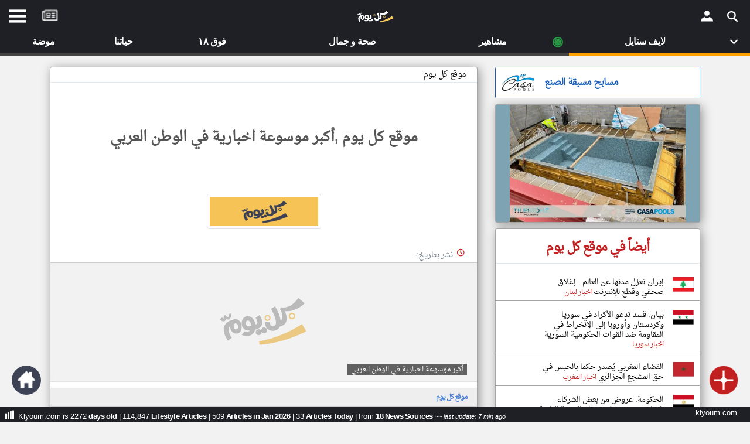

--- FILE ---
content_type: text/html; charset=UTF-8
request_url: https://www.klyoum.com/lifestyle/ar/45-%EF%BF%BD%EF%BF%BD%EF%BF%BD%EF%BF%BD%EF%BF%BD%EF%BF%BD%EF%BF%BD%EF%BF%BD-%EF%BF%BD%EF%BF%BD%EF%BF%BD%EF%BF%BD%EF%BF%BD%EF%BF%BD%EF%BF%BD%EF%BF%BD%EF%BF%BD%EF%BF%BD-%EF%BF%BD%EF%BF%BD%EF%BF%BD%EF%BF%BD%EF%BF%BD%EF%BF%BD%EF%BF%BD%EF%BF%BD%EF%BF%BD%EF%BF%BD%EF%BF%BD%EF%BF%BD-%EF%BF%BD%EF%BF%BD%EF%BF%BD%EF%BF%BD%EF%BF%BD%EF%BF%BD%EF%BF%BD%EF%BF%BD%EF%BF%BD%EF%BF%BD%EF%BF%BD%EF%BF%BD%EF%BF%BD%EF%BF%BD%EF%BF%BD%EF%BF%BD-2023-%EF%BF%BD%EF%BF%BD%EF%BF%BD%EF%BF%BD%EF%BF%BD%EF%BF%BD%EF%BF%BD%EF%BF%BD%EF%BF%BD%EF%BF%BD%EF%BF%BD%EF%BF%BD%EF%BF%BD%EF%BF%BD-%EF%BF%BD%EF%BF%BD%EF%BF%BD%EF%BF%BD-%EF%BF%BD%EF%BF%BD%EF%BF%BD%EF%BF%BD%EF%BF%BD%EF%BF%BD%EF%BF%BD%EF%BF%BD-%EF%BF%BD%EF%BF%BD%EF%BF%BD%EF%BF%BD%EF%BF%BD%EF%BF%BD%EF%BF%BD%EF%BF%BD%EF%BF%BD%EF%BF%BD%EF%BF%BD%EF%BF%BD-%EF%BF%BD%EF%BF%BD%EF%BF%BD%EF%BF%BD%EF%BF%BD%EF%BF%BD%EF%BF%BD%EF%BF%BD%EF%BF%BD%EF%BF%BD%EF%BF%BD%EF%BF%BD%EF%BF%BD%EF%BF%BD%EF%BF%BD%EF%BF%BD%EF%BF%BD%EF%BF%BD-%EF%BF%BD%EF%BF%BD%EF%BF%BD%EF%BF%BD%EF%BF%BD%EF%BF%BD
body_size: 17914
content:
<!DOCTYPE html><html lang="ar" ><head> <title>موقع كل يوم ,أكبر موسوعة اخبارية في الوطن العربي </title> <meta charset="utf-8"> <link rel="amphtml" href="" /> <link rel="canonical" href="https://www.klyoum.com/u/" /> <link rel="alternate" href="https://www.klyoum.com/u/" hreflang="x-default" /> <meta name="viewport" content="width=device-width, initial-scale=1.0"> <link rel="apple-touch-icon" sizes="57x57" href="/images/iconssss/apple-icon-57x57.png"><link rel="apple-touch-icon" sizes="60x60" href="/images/iconssss/apple-icon-60x60.png"><link rel="apple-touch-icon" sizes="72x72" href="/images/iconssss/apple-icon-72x72.png"><link rel="apple-touch-icon" sizes="76x76" href="/images/iconssss/apple-icon-76x76.png"><link rel="apple-touch-icon" sizes="114x114" href="/images/iconssss/apple-icon-114x114.png"><link rel="apple-touch-icon" sizes="120x120" href="/images/iconssss/apple-icon-120x120.png"><link rel="apple-touch-icon" sizes="144x144" href="/images/iconssss/apple-icon-144x144.png"><link rel="apple-touch-icon" sizes="152x152" href="/images/iconssss/apple-icon-152x152.png"><link rel="apple-touch-icon" sizes="180x180" href="/images/iconssss/apple-icon-180x180.png"><link rel="icon" type="image/png" sizes="192x192" href="/images/iconssss/android-icon-192x192.png"><link rel="icon" type="image/png" sizes="32x32" href="/images/iconssss/favicon-32x32.png"><link rel="icon" type="image/png" sizes="96x96" href="/images/iconssss/favicon-96x96.png"><link rel="icon" type="image/png" sizes="16x16" href="/images/iconssss/favicon-16x16.png"> <meta http-equiv="Content-Language" content="ar"> <meta http-equiv="Content-Type" content="text/html; charset=utf-8"> <meta name="keywords" CONTENT="الشرق الأوسط أخبار,أخر الاخبار,أخبار عاجلة,نبضكل يومكل يوم,تطبيق كل يوم للكمبيوتر,تطبيق نبض للويندوز,موقع كل يوم,العالم, أخبار الكويت, أخبار مصر, أخبار السعودية, أخبار الإمارات"> <meta name="category" CONTENT="Entertainment"> <meta name="GENERATOR" content="Microsoft FrontPage 12.0"> <meta name="ProgId" content="FrontPage.Editor.Document"> <meta name="robots" CONTENT="all"> <meta name="category" CONTENT="Entertainment"> <meta name="author" CONTENT=""> <meta name="reply-to" CONTENT="info@klyoum.com"> <meta name="copyright" CONTENT=""> <meta name="rating" CONTENT="General"> <link rel="preload" as="image" href="https://www.news766.com/" tag="bassel"/> <link rel="preload" href="/css/allBelow.css?ver=0.11347" as="style" /><link rel="stylesheet" type="text/css" href="/css/allBelow.css?ver=0.11347" media="screen" Async="true"><!-- <link rel="preload" as="font" href="/includes/fonts/DroidNaskh-Regular.woff" type="font/woff" crossorigin="anonymous" /> --> <style>@font-face {font-family: 'Droid Arabic Naskh';font-style: normal;font-weight: 400;src: url(/includes/fonts/DroidNaskh-Regular.eot);src: url(/includes/fonts/DroidNaskh-Regular.eot?#iefix) format('embedded-opentype'),url(/includes/fonts/DroidNaskh-Regular.woff) format('woff'),url(/includes/fonts/DroidNaskh-Regular.woff2) format('woff2'),url(/includes/fonts/DroidNaskh-Regular.ttf) format('truetype');font-display: swap;}.divB h1 {word-wrap: break-word;color: #555;display: inherit;font-weight: 700;margin: 0;line-height: 40px;letter-spacing: -1px;font-family: inherit;font-size: 24px;}.table-sm td, .table-sm th {padding: .3rem;padding-top: 0.3rem;}.table td, .table th {vertical-align: top;border-top: 1px solid #dee2e6;}</style> <!-- <link href="/includes/js/3.2.1/jquery.min.js" rel="preload" as="script"> --> <!-- <link href="/includes/js/4/bootstrap.min.js" rel="preload" as="script"> --><meta property="og:title" content="klyoum.com | موقع كل يوم "><meta property="og:description" content="مجله إلكترونية مستقلة تجمع جميع الأخبار السياسية، الفنية، الرياضية، الأقتصاديه و حواء في لبنان والشرق الأوسط"><meta property="og:type" content="article"><meta property="og:url" content="https://www.klyoum.com/index.php"><meta property="og:image" content="https://www.klyoum.com/images/og_cover.png"><meta property="og:image:secure_url" content="https://www.klyoum.com/images/og_cover.png"><meta property="og:image:type" content="image/gif"><meta property="og:image:width" content="1200"><meta property="og:image:height" content="675"><meta property="og:image:alt" content="كل يوم | جميع الأخبار في موقع واحد"><meta property="og:site_name" content="موقع كل يوم"><meta property="fb:app_id" content="555511324543858"><meta property="og:locale:alternate" content="en_US"><meta property="article:tag" content="لبنان"><meta property="article:tag" content="سوريا"><meta property="article:tag" content="ليبيا"><meta property="article:tag" content="مصر"><meta property="article:tag" content="فلسطين"><meta property="article:tag" content="الخليج"><!--<meta property="og:see_also" content="https://www.klyoum.com/index.php"><meta property="og:see_also" content="https://www.klyoum.com/index.php"><meta property="og:see_also" content="https://www.klyoum.com/index.php"> --><meta name="twitter:card" content="summary_large_image"><meta name="twitter:site" content="@klyoum_"><meta name="twitter:creator" content="@klyoum_"><meta name="twitter:title" content="klyoum.com | أخبار كل يوم "><meta name="twitter:description" content="كل يوم, مجله إلكترونية مستقلة تجمع جميع الأخبار السياسية، الفنية، الرياضية، الأقتصاديه و حواء في لبنان والشرق الأوسط"><meta name="twitter:image:src" content="https://www.klyoum.com/images/twitter_card_1.png"> <meta name="description" content=""></head><body class="skin-blue sidebar-hidden ctrl-lists act-unsubscribe"><div id="page" class="wrapper" style="height:100%"> <div id="content-wrapper" class="content-wrapper" style="background-color: #f2f2f2;"> <div class="container-fluid-large col-xs-12"> <div id="LeftMenuCon" class="RightMenuConH" align="center" style="left:0"> <span class="closebtnH" style="cursor: pointer;" onclick="closeNavH()"><p>×</p></span> <br><br> <div class="RightMenu" align="center" > <div id="text2_wrapper"><img src="/images/KLXXX.png" alt="klyoum.com" style="width: 120px;height:34px"></div> <div style="direction:rtl"> <nav style="margin: 10px 0;"> <ul class="NavMenu"> <li><a href="/index.php">الصفحة الرئيسية</a></li> <li><div class="LineDate" style="margin: 0 0 10px 0;;"></div></li> <li><a title="أخر أخبار الوطن العربي" href="/أخبار-العالم-العربي.php">أخر أخبار الوطن العربي</a></li> <li><div class="LineDate" style="margin: 0 0 10px 0;;"></div></li> <li><a href="/about-us.php">من نحن</a></li> <li><a href="/contact-us.php">إتصل بنا</a></li> <li><a href="/terms-of-use.php">شروط الاستخدام</a></li> <li><a href="/privacy-policy.php">سياسة الخصوصية</a></li> <li><a href="/dmca.php">الحقوق الفكرية</a></li> <li><div class="LineDate" style="margin: 0 0 10px 0;;"></div></li> <li><a href="/partner-with-us/our-news-sources.php">مصادر الأخبار</a></li> <li><div class="LineDate" style="margin: 0 0 10px 0;;"></div></li> <li><a href="/news-source-request.php" >أقترح اضافة مصدر</a></li> <li><div class="LineDate" style="margin: 0 0 10px 0;;"></div></li> <li> <div class="flagDiv" align="center"><img onclick="myFunctionRightmenu()" alt="lifestyle" src="/assets/flags/lifestyle.png" style="width: 60px;height:42px"></div> <div style="background-image:none;font-weight:700" onclick="myFunctionRightmenu()" class="dropbtn">تغيير الدولة</div> </li> <li style="line-height: 24px;"><a href="/lifestyle/media/index.php" title="مصادر الأخبار من لايف ستايل" >مصادر الأخبار من لايف ستايل</a></li> <li style="line-height: 24px;"><a href="/lifestyle/latest-news.php" title = "لايف ستايل على مدار الساعة" >لايف ستايل على مدار الساعة</a></li> </ul> </nav> </div> <br> <div style="padding:34px;font-weight:normal"><p class="PDown" style="font-size: 14px;"></p></div> </div> <div class="LastLine d20" ><p class="PDown">تعبر المقالات الموجوده هنا عن وجهة نظر كاتبيها.</p></div> <div style="width:82%" align="left"> <a title="Klyoum facebook Page" href="https://www.facebook.com/klyoumcom" target="_blank"><div class="socialIMG" style="background-position: -18px -11px;margin-right: 4px;"></div></a> <a title="Klyoum Instagram Page" href="https://www.instagram.com/klyoum_com" target="_blank"><div class="socialIMG" style="background-position: -69px -53px;"></div></a> </div></div><div id="RightMenuConH" class="RightMenuConH" align="center" style=""> <span class="closebtnH" style="cursor: pointer;" onclick="closeNavH()"><p>×</p></span><br><br> <div class="RightMenu" align="center" ><div id="text2_wrapper"><img src="/images/KLXXX.png" alt="klyoum.com" style="width: 120px;height:34px"></div><div style="direction:rtl"> <div class="flagDiv" align="center"><img alt="lifestyle" src="/assets/flags/lifestyle.png" style="width: 60px;height:42px"></div> <div class="LineDate" style="text-align: right;"> <span> <strong>لايف ستايل</strong> &nbsp;١٩&nbsp;كانون الثاني&nbsp;٢٠٢٦&nbsp; </span> </div></div><br><div style="padding:34px;font-weight:normal"><p class="PDown" style="font-size: 14px;">قم بالدخول أو انشئ حساب شخصي لمتابعة مصادرك المفضلة</p></div><div><a onclick="gtag('event', 'click', {'event_category': 'klyoum App','event_label': 'RightMenu Login'});" href="https://app.klyoum.com/login"><button class="button1" aria-label="Submit Modal Form">تسجيل الدخول</button></div></a> <div class="LastLine" ><p class="PDown" style="">ملاحظة: الدخول عن طريق الدعوة فقط.</p></div> </div> <div class="LastLine d20" ><p class="PDown" style="">تعبر المقالات الموجوده هنا عن وجهة نظر كاتبيها.</p></div><div style="width:82%" align="left"><a title="Klyoum facebook Page" href="https://www.facebook.com/klyoumcom" target="_blank"><div class="socialIMG" style="background-position: -18px -11px;margin-right: 4px;"></div></a><a title="Klyoum Instagram Page" href="https://www.instagram.com/klyoum_com" target="_blank"><div class="socialIMG" style="background-position: -69px -53px;"></div></a></div></div> <div id="RightMenuCon" class="RightMenuCon" align="center" style=""><div class="RightMenu" align="center" ><div id="text2_wrapper"><img src="/images/KLXXX.png" alt="klyoum.com" style="width: 120px;height:34px"></div> <div style="direction:rtl"> <div class="flagDiv" align="center"><img alt="lifestyle" src="/assets/flags/lifestyle.png" style="width: 60px;height:42px"></div> <div class="LineDate" style="text-align: right;"> <span> <strong>لايف ستايل</strong> &nbsp;١٩&nbsp;كانون الثاني&nbsp;٢٠٢٦&nbsp; </span> </div></div><br><div style="padding:34px;font-weight:normal"><p class="PDown" style="font-size: 14px;">قم بالدخول أو انشئ حساب شخصي لمتابعة مصادرك المفضلة</p></div><div><a	onclick="gtag('event', 'click', {'event_category': 'klyoum App','event_label': 'RightMenu Login'});"	href="https://app.klyoum.com/login"><button class="button1" aria-label="Submit Modal Form">تسجيل الدخول</button></div></a><div class="LastLine" ><p class="PDown" style="">ملاحظة: الدخول عن طريق الدعوة فقط.</p></div></div> <div class="LastLine d20" ><p class="PDown" style="">تعبر المقالات الموجوده هنا عن وجهة نظر كاتبيها.</p></div><div style="width:82%" align="left"><a title="Klyoum facebook Page" href="https://www.facebook.com/klyoumcom" target="_blank"><div class="socialIMG" style="background-position: -18px -11px;margin-right: 4px;"></div></a><a title="Klyoum Instagram Page" href="https://www.instagram.com/klyoum_com" target="_blank"><div class="socialIMG" style="background-position: -69px -53px;"></div></a></div></div> <div align="center" style="background-color:#000000"><div style="max-width:400px"><!-- <table style="width:100%"><tr><td align="center" style="color: #cacaca;line-height: 20px; padding-top: 7px;padding-bottom: 1px;"><a href="https://play.google.com/store/apps/details?id=com.yonilabs.klyoum_com"><img alt="موقع كل يوم" title="موقع كل يوم" class="img-responsive lazyloaded" src="/images/btn_google.webp" onerror="this.src='https://www.klyoum.com/images/article_empty_2.webp'" data-src="/images/btn_google.webp" width="150" height="45" style="margin-right:12px"></a> <img alt="موقع كل يوم" title="موقع كل يوم" class="img-responsive lazyloaded" src="/images/btn_apple.webp" onerror="this.src='https://www.klyoum.com/images/article_empty_2.webp'" data-src="/images/btn_apple.webp" width="150" height="45" style="margin-right:0px"></td></tr></table> --></div></div> <div align="center" style="width:100%"> <div class="container" style="margin-top:8px"> <div class="row" style="padding-left: 0px;padding-right: 0px;" align="center"> <div class="col-xl-8"> <main><section><link rel="preload" href="https://www.klyoum.com/css/article.css?ver=0.1208" as="style"><link rel="stylesheet" type="text/css" href="https://www.klyoum.com/css/article.css?ver=0.1208" media="screen" async="true"> <div class="innerArticle" align="center"> <section class="tTop" align="right"><a href="https://www.klyoum.com/index.php" title="موقع كل يوم">موقع كل يوم</a> </section> <section><h2 class="divB" style="padding: 60px 100px 50px 100px;min-height: 150px;;font-weight: 800;display: block;color: #555;font-size:24px">موقع كل يوم ,أكبر موسوعة اخبارية في الوطن العربي </h2><a href="" title=" "><img alt=" أكبر موسوعة اخبارية في الوطن العربي " class="img-thumbnail divA2" style="width:195px;height:60px;margin:0;margin-bottom: 30px;" src="https://www.klyoum.com/assets/klyoum-h.png"></a><div align="right" class="divC"><img src="/images/icon_g/icon_g1.png" alt="times" style="margin-left: 5px;margin-top: 2px;width: 16px;height: 16px;"><h2 style="font-size: inherit; display: contents;">نشر بتاريخ: </h2></div></section><section><div class="NewFigDiv" style=" background-image: url('https://www.news766.com/'), url('https://www.klyoum.com/images/article_empty_2.webp');"><figure class="divD ArtFigure NewFig" style="padding: 0px 12px;"><img id="bxslider" alt="نتنياهو يصف سقوط نظام الأسد بـ الفرصة المهمة لإسرائيل" title="نتنياهو يصف سقوط نظام الأسد بـ الفرصة المهمة لإسرائيل" class="img-responsive lazyloaded" src="https://www.klyoum.com/images/article_empty_2.webp" onerror="this.src='https://www.klyoum.com/images/article_empty_2.webp';" style="max-width:360px;min-height: 202px" data-src="https://www.news766.com/"><figcaption class="ArtFigCap" aria-hidden="true" style="margin: 5px 17px 11px 5px;"><h2 style="font-size: inherit; display: contents;"> أكبر موسوعة اخبارية في الوطن العربي</h2></figcaption></figure></div></section><article><div class="dg4 no-select" align="right"><nav class="post-metas" style="margin: 0; padding: 0;"><ul class="list-inline breadcrumbD" style="margin-right: 0px;padding: 0 5px;letter-spacing: -1px;border-top: 1px solid #ccc; border-bottom: 1px solid #ccc;"><li><a href="/index.php" title="موقع كل يوم">موقع كل يوم</a></li></ul></nav><div itemprop="articleBody" style="padding:0px 56px 0px 56px"><br><br><br><br><br><br>موقع كل يوم ,أكبر موسوعة اخبارية في الوطن العرب<br><br><br><br><br><br><br><br><br><br><br><br><br><br><br><br><br><br></div></div></article><section><div class="divE" align="right" style="padding: 9px 34px;"><div align="center" style="width:100%;margin-bottom: 15px;"><div align="center" style="display: inline-block;margin-left: 0px;"><div style="display: inline;margin:2px 0 2px 19px;"></div><div style="display: inline;margin:2px 0 2px 19px;"><div style="display: inline;margin:2px 0 2px 19px;"></div></div></div><div class="divF" style="padding:0px 30px 20px 30px;" align="center"><a type="button" onclick="gtag('event', 'click', {'event_category': 'link to original website','event_label': 'button_link to original website'});" title="إقرأ على الموقع الرسمي" class="btn btn-default col-sm-8 col-xs-12 nb-view-full-story b11" style="background-color: #ccc;border-color: #8e8d8d;margin-top:30px;margin-bottom:10px" rel="nofollow" target="_blank" href="https://www.klyoum.com">إقرأ على الموقع الرسمي</a></div><table><tbody><tr><td align="center" style="color: #cacaca;line-height: 20px;"><a href="https://play.google.com/store/apps/details?id=com.yonilabs.klyoum_com"><img alt="موقع كل يوم" title="موقع كل يوم" class="img-responsive lazyloaded" src="/images/btn_apple.webp" onerror="this.src='https://www.klyoum.com/images/article_empty_2.webp'" data-src="/images/btn_apple.webp" width="150" height="45" style="margin-right:0px"><img alt="موقع كل يوم" title="موقع كل يوم" class="img-responsive lazyloaded" src="/images/btn_google.webp" onerror="this.src='https://www.klyoum.com/images/article_empty_2.webp'" data-src="/images/btn_google.webp" width="150" height="45" style="margin-right:12px"></a></td></tr></tbody></table><div class="SocialBoxF" align="right"><ul><li style="font-size:14px"><a href="https://www.facebook.com/klyoumcom/"><div class="socialIMG SocialBoxFDiv" style="margin: -8px;margin-left: 8px"></div><h2 style="font-size: inherit; display: contents;font-weight: 800;"> موقع كل يوم على الفيسبوك</h2></a></li></ul></div></section></div> </section> </main> </div> <div class="col-xl-4"> <aside> <a title="مسابح مسبقة الصنع" href="http://www.casa-pools.com/pools.php" style="text-decoration:none" onclick="gtag('event', 'click', {'event_category': 'local banner','event_label': 'sy yanasib'});" > <div class="grow" align="center" style="border: 1px solid#195bb5;border-radius: 3px;margin-bottom: 10px;"> <table style="background-color:#fff;padding: 2px;font-weight: 500;height:52px;width: 100%;"> <tr> <td style="line-height:0px;width: 66px;" align="center"> <img alt="مسابح مسبقة الصنع" src="https://www.klyoum.com/ads/images/casapools_s.webp" style="height:32px;width: 57px;margin-left: 9px;;" > </td> <td style="line-height:18px;color:#195bb5;padding-left:15px" align="left"> <strong>مسابح مسبقة الصنع</strong> </td> </tr> </table> </div></a> </aside> <aside> <a href="https://www.casa-pools.com/tiled-fiberglass-swimming-pools.php" title="Casa Pools" onclick="gtag('event', 'click', {'event_category': 'index of lebanon','event_label': 'index of lebanon'});"> <div class="innerArticle" style="width:100%;height: 202px;padding: 0;background-color:#7ea3b3"> <img alt="Casa Pools" class="img-responsive ls-is-cached lazyloaded" src ="https://www.klyoum.com/ads/images/casapools2.webp" onerror ="this.src='https://www.klyoum.com/images/article_empty_2.webp';" width= "300" height="200" data-src ="https://www.klyoum.com/ads/images/indexoflebanon.webp"> </div> </a> </aside> <aside> <div class="innerArticle" align="center" style="width:100%"><div style="width:100%;margin-bottom: 18px;margin-top: 18px;border-bottom: 1px solid #e1e8ed;padding-bottom: 14px;"><div align="center" style="direction: rtl;"><a title="أخر الاخبار من لايف ستايل" style="margin:0px" href="/lifestyle/index.php"><div class="logo" align="center" style="display: inline;width:130px" ><h2 style="letter-spacing: -1.4px;font-size: 22px;color: #C22020">أيضاً في موقع كل يوم</h2></div></a></div></div><div> <div id="wrapper" align="right"> <div class="flagIMG" style="background-position: -276px -4px;"></div> <div id="div2" alin="right" style="max-width: 230px;margin:0"> <a class="fontHe" title="إيران تعزل مدنها عن العالم.. إغلاق صحفي وقطع للإنترنت" href="https://www.klyoum.com/lebanon-news/ar/79-إيران-تعزل-مدنها-عن-العالم-إغلاق-صحفي-وقطع-للإنترنت?p=lifestyle&d=لايف ستايل"> إيران تعزل مدنها عن العالم.. إغلاق صحفي وقطع للإنترنت <a id="اخبار لبنان" title="اخبار لبنان" href="https://www.klyoum.com/lebanon-news/index.php"><p style="color:#c22020;font-size: 12px;letter-spacing: -.4px;"> اخبار لبنان</p></a> </a> </div> </div> <div id="wrapper" align="right"> <div class="flagIMG" style="background-position: -185px -4px;"></div> <div id="div2" alin="right" style="max-width: 230px;margin:0"> <a class="fontHe" title="بيان: قسد تدعو الأكراد في سوريا وكردستان وأوروبا إلى الإنخراط في المقاومة ضد القوات الحكومية السورية" href="https://www.klyoum.com/syria-news/ar/35-بيان-قسد-تدعو-الأكراد-في-سوريا-وكردستان-وأوروبا-إلى-الإنخراط-في-المقاومة-ضد-القوات?p=lifestyle&d=لايف ستايل"> بيان: قسد تدعو الأكراد في سوريا وكردستان وأوروبا إلى الإنخراط في المقاومة ضد القوات الحكومية السورية <a id="اخبار سوريا" title="اخبار سوريا" href="https://www.klyoum.com/syria-news/index.php"><p style="color:#c22020;font-size: 12px;letter-spacing: -.4px;"> اخبار سوريا</p></a> </a> </div> </div> <div id="wrapper" align="right"> <div class="flagIMG" style="background-position: -93px -4px;"></div> <div id="div2" alin="right" style="max-width: 230px;margin:0"> <a class="fontHe" title="القضاء المغربي يُصدر حكما بالحبس في حق المشجع الجزائري" href="https://www.klyoum.com/morocco-news/ar/54-القضا-المغربي-يصدر-حكما-بالحبس-في-حق-المشجع-الجزائري?p=lifestyle&d=لايف ستايل"> القضاء المغربي يُصدر حكما بالحبس في حق المشجع الجزائري <a id="اخبار المغرب" title="اخبار المغرب" href="https://www.klyoum.com/morocco-news/index.php"><p style="color:#c22020;font-size: 12px;letter-spacing: -.4px;"> اخبار المغرب</p></a> </a> </div> </div> <div id="wrapper" align="right"> <div class="flagIMG" style="background-position: -47px -4px;"></div> <div id="div2" alin="right" style="max-width: 230px;margin:0"> <a class="fontHe" title="الحكومة: عروض من بعض الشركاء للتعاون مع مصر في إنشاء المدينة الطبية" href="https://www.klyoum.com/egypt-news/ar/75-الحكومة-عروض-من-بعض-الشركا-للتعاون-مع-مصر-في-إنشا-المدينة-الطبية?p=lifestyle&d=لايف ستايل"> الحكومة: عروض من بعض الشركاء للتعاون مع مصر في إنشاء المدينة الطبية <a id="اخبار مصر" title="اخبار مصر" href="https://www.klyoum.com/egypt-news/index.php"><p style="color:#c22020;font-size: 12px;letter-spacing: -.4px;"> اخبار مصر</p></a> </a> </div> </div> <div id="wrapper" align="right"> <div class="flagIMG" style="background-position: -139px -4px;"></div> <div id="div2" alin="right" style="max-width: 230px;margin:0"> <a class="fontHe" title="خلاف إسرائيلي أمريكي حول خطة ترامب بغزة" href="https://www.klyoum.com/palestine-news/ar/61-خلاف-إسرائيلي-أمريكي-حول-خطة-ترامب-بغزة?p=lifestyle&d=لايف ستايل"> خلاف إسرائيلي أمريكي حول خطة ترامب بغزة <a id="اخبار فلسطين" title="اخبار فلسطين" href="https://www.klyoum.com/palestine-news/index.php"><p style="color:#c22020;font-size: 12px;letter-spacing: -.4px;"> اخبار فلسطين</p></a> </a> </div> </div> <div id="wrapper" align="right"> <div class="flagIMG" style="background-position: -230px -4px;"></div> <div id="div2" alin="right" style="max-width: 230px;margin:0"> <a class="fontHe" title=""فخ الكسل المعرفي".. كيف يعيد الذكاء الاصطناعي تشكيل عقول الطلاب؟" href="https://www.klyoum.com/saudi-arabia-news/ar/26-فخ-الكسل-المعرفي-كيف-يعيد-الذكا-الاصطناعي-تشكيل-عقول-الطلاب-?p=lifestyle&d=لايف ستايل"> "فخ الكسل المعرفي".. كيف يعيد الذكاء الاصطناعي تشكيل عقول الطلاب؟ <a id="اخبار السعودية" title="اخبار السعودية" href="https://www.klyoum.com/saudi-arabia-news/index.php"><p style="color:#c22020;font-size: 12px;letter-spacing: -.4px;"> اخبار السعودية</p></a> </a> </div> </div> <div id="wrapper" align="right"> <div class="flagIMG" style="background-position: -1px -4px;"></div> <div id="div2" alin="right" style="max-width: 230px;margin:0"> <a class="fontHe" title="محكمة هولندية توقف التصويت على اندماج &quot;أو.سي.آي&quot; وأوراسكوم للإنشاءات" href="https://www.klyoum.com/uae-news/ar/62-محكمة-هولندية-توقف-التصويت-على-اندماج-أو-سي-ي-وأوراسكوم-للإنشاات?p=lifestyle&d=لايف ستايل"> محكمة هولندية توقف التصويت على اندماج &quot;أو.سي.آي&quot; وأوراسكوم للإنشاءات <a id="اخبار الإمارات" title="اخبار الإمارات" href="https://www.klyoum.com/uae-news/index.php"><p style="color:#c22020;font-size: 12px;letter-spacing: -.4px;"> اخبار الإمارات</p></a> </a> </div> </div> <div id="wrapper" align="right"> <div class="flagIMG" style="background-position: -1px -37px;"></div> <div id="div2" alin="right" style="max-width: 230px;margin:0"> <a class="fontHe" title="السعودية تبحث تطورات الإقليم مع سلطنة عُمان والولايات المتحدة" href="https://www.klyoum.com/oman-news/ar/96-السعودية-تبحث-تطورات-الإقليم-مع-سلطنة-عمان-والولايات-المتحدة?p=lifestyle&d=لايف ستايل"> السعودية تبحث تطورات الإقليم مع سلطنة عُمان والولايات المتحدة <a id="اخبار سلطنة عُمان" title="اخبار سلطنة عُمان" href="https://www.klyoum.com/oman-news/index.php"><p style="color:#c22020;font-size: 12px;letter-spacing: -.4px;"> اخبار سلطنة عُمان</p></a> </a> </div> </div> <div id="wrapper" align="right"> <div class="flagIMG" style="background-position: -92px -37px;"></div> <div id="div2" alin="right" style="max-width: 230px;margin:0"> <a class="fontHe" title="محكمة هولندية توقف التصويت على اندماج &quot;أو.سي.آي&quot; وأوراسكوم للإنشاءات" href="https://www.klyoum.com/iraq-news/ar/88-محكمة-هولندية-توقف-التصويت-على-اندماج-أو-سي-ي-وأوراسكوم-للإنشاات?p=lifestyle&d=لايف ستايل"> محكمة هولندية توقف التصويت على اندماج &quot;أو.سي.آي&quot; وأوراسكوم للإنشاءات <a id="اخبار العراق" title="اخبار العراق" href="https://www.klyoum.com/iraq-news/index.php"><p style="color:#c22020;font-size: 12px;letter-spacing: -.4px;"> اخبار العراق</p></a> </a> </div> </div> <div id="wrapper" align="right"> <div class="flagIMG" style="background-position: -138px -37px;"></div> <div id="div2" alin="right" style="max-width: 230px;margin:0"> <a class="fontHe" title="محكمة هولندية توقف التصويت على اندماج &quot;أو.سي.آي&quot; وأوراسكوم للإنشاءات" href="https://www.klyoum.com/kuwait-news/ar/61-محكمة-هولندية-توقف-التصويت-على-اندماج-أو-سي-ي-وأوراسكوم-للإنشاات?p=lifestyle&d=لايف ستايل"> محكمة هولندية توقف التصويت على اندماج &quot;أو.سي.آي&quot; وأوراسكوم للإنشاءات <a id="اخبار الكويت" title="اخبار الكويت" href="https://www.klyoum.com/kuwait-news/index.php"><p style="color:#c22020;font-size: 12px;letter-spacing: -.4px;"> اخبار الكويت</p></a> </a> </div> </div> <div id="wrapper" align="right"> <div class="flagIMG" style="background-position: -48px -37px;"></div> <div id="div2" alin="right" style="max-width: 230px;margin:0"> <a class="fontHe" title="لابيد يهاجم لجنة غزة: حماس وفتح حاضرتان في مجلس السلام وشعث يأخذ الإذن من عباس في كل خطوة" href="https://www.klyoum.com/qatar-news/ar/21-لابيد-يهاجم-لجنة-غزة-حماس-وفتح-حاضرتان-في-مجلس-السلام-وشعثيأخذ-الإذن-من-عباس-في-كل-خطوة?p=lifestyle&d=لايف ستايل"> لابيد يهاجم لجنة غزة: حماس وفتح حاضرتان في مجلس السلام وشعث يأخذ الإذن من عباس في كل خطوة <a id="اخبار قطر" title="اخبار قطر" href="https://www.klyoum.com/qatar-news/index.php"><p style="color:#c22020;font-size: 12px;letter-spacing: -.4px;"> اخبار قطر</p></a> </a> </div> </div> <div id="wrapper" align="right"> <div class="flagIMG" style="background-position: -322px -4px;"></div> <div id="div2" alin="right" style="max-width: 230px;margin:0"> <a class="fontHe" title="محكمة هولندية توقف التصويت على اندماج &quot;أو.سي.آي&quot; وأوراسكوم للإنشاءات" href="https://www.klyoum.com/bahrain-news/ar/93-محكمة-هولندية-توقف-التصويت-على-اندماج-أو-سي-ي-وأوراسكوم-للإنشاات?p=lifestyle&d=لايف ستايل"> محكمة هولندية توقف التصويت على اندماج &quot;أو.سي.آي&quot; وأوراسكوم للإنشاءات <a id="اخبار البحرين" title="اخبار البحرين" href="https://www.klyoum.com/bahrain-news/index.php"><p style="color:#c22020;font-size: 12px;letter-spacing: -.4px;"> اخبار البحرين</p></a> </a> </div> </div> <div id="wrapper" align="right"> <div class="flagIMG" style="background-position: -326px -37px;"></div> <div id="div2" alin="right" style="max-width: 230px;margin:0"> <a class="fontHe" title="11 وظيفة لا يمكن للذكاء الاصطناعي أن يحل محلها" href="https://www.klyoum.com/jordan-news/ar/94-11-وظيفة-لا-يمكن-للذكا-الاصطناعي-أن-يحل-محلها?p=lifestyle&d=لايف ستايل"> 11 وظيفة لا يمكن للذكاء الاصطناعي أن يحل محلها <a id="اخبار الاردن" title="اخبار الاردن" href="https://www.klyoum.com/jordan-news/index.php"><p style="color:#c22020;font-size: 12px;letter-spacing: -.4px;"> اخبار الاردن</p></a> </a> </div> </div> <div id="wrapper" align="right"> <div class="flagIMG" style="background-position: -185px -37px;"></div> <div id="div2" alin="right" style="max-width: 230px;margin:0"> <a class="fontHe" title="السلطات المغربية تحكم بسجن تيك توكر جزائري شهير 3 أشهر وتغرّمه 500 درهم" href="https://www.klyoum.com/algeria-news/ar/33-السلطات-المغربية-تحكم-بسجن-تيك-توكر-جزائري-شهير-3-أشهر-وتغرمه-500-درهم?p=lifestyle&d=لايف ستايل"> السلطات المغربية تحكم بسجن تيك توكر جزائري شهير 3 أشهر وتغرّمه 500 درهم <a id="اخبار الجزائر" title="اخبار الجزائر" href="https://www.klyoum.com/algeria-news/index.php"><p style="color:#c22020;font-size: 12px;letter-spacing: -.4px;"> اخبار الجزائر</p></a> </a> </div> </div> <div id="wrapper" align="right"> <div class="flagIMG" style="background-position: -1px -70px;"></div> <div id="div2" alin="right" style="max-width: 230px;margin:0"> <a class="fontHe" title="لجنة المسابقات تعلن جدول مباريات الأسبوع السادس من «دورينا»" href="https://www.klyoum.com/libya-news/ar/57-لجنة-المسابقات-تعلن-جدول-مباريات-الأسبوع-السادس-من-دورينا?p=lifestyle&d=لايف ستايل"> لجنة المسابقات تعلن جدول مباريات الأسبوع السادس من «دورينا» <a id="اخبار ليبيا" title="اخبار ليبيا" href="https://www.klyoum.com/libya-news/index.php"><p style="color:#c22020;font-size: 12px;letter-spacing: -.4px;"> اخبار ليبيا</p></a> </a> </div> </div> <div id="wrapper" align="right"> <div class="flagIMG" style="background-position: -139px -70px;"></div> <div id="div2" alin="right" style="max-width: 230px;margin:0"> <a class="fontHe" title="أرقام رسمية تكشف كذب إحصائيات زواج السودانيين من مصريات" href="https://www.klyoum.com/sudan-news/ar/41-أرقام-رسمية-تكشف-كذب-إحصائيات-زواج-السودانيين-من-مصريات?p=lifestyle&d=لايف ستايل"> أرقام رسمية تكشف كذب إحصائيات زواج السودانيين من مصريات <a id="اخبار السودان" title="اخبار السودان" href="https://www.klyoum.com/sudan-news/index.php"><p style="color:#c22020;font-size: 12px;letter-spacing: -.4px;"> اخبار السودان</p></a> </a> </div> </div> <div id="wrapper" align="right"> <div class="flagIMG" style="background-position: -185px -70px;"></div> <div id="div2" alin="right" style="max-width: 230px;margin:0"> <a class="fontHe" title="الحماية تحذر من التقلبات المناخية و تقدم عدة توصيات للمواطنين" href="https://www.klyoum.com/tunisia-news/ar/49-الحماية-تحذر-من-التقلبات-المناخية-و-تقدم-عدة-توصيات-للمواطنين?p=lifestyle&d=لايف ستايل"> الحماية تحذر من التقلبات المناخية و تقدم عدة توصيات للمواطنين <a id="اخبار تونس" title="اخبار تونس" href="https://www.klyoum.com/tunisia-news/index.php"><p style="color:#c22020;font-size: 12px;letter-spacing: -.4px;"> اخبار تونس</p></a> </a> </div> </div> <div id="wrapper" align="right"> <div class="flagIMG" style="background-position: -230px -70px;"></div> <div id="div2" alin="right" style="max-width: 230px;margin:0"> <a class="fontHe" title="بغربال فلسطيني يواصل البحث عن رفات عائلته منذ عامين في غزة" href="https://www.klyoum.com/yemen-news/ar/66-بغربال-فلسطيني-يواصل-البحث-عن-رفات-عائلته-منذ-عامين-في-غزة?p=lifestyle&d=لايف ستايل"> بغربال فلسطيني يواصل البحث عن رفات عائلته منذ عامين في غزة <a id="اخبار اليمن" title="اخبار اليمن" href="https://www.klyoum.com/yemen-news/index.php"><p style="color:#c22020;font-size: 12px;letter-spacing: -.4px;"> اخبار اليمن</p></a> </a> </div> </div> <div id="wrapper" align="right"> <div class="flagIMG" style="background-position: -47px -70px;"></div> <div id="div2" alin="right" style="max-width: 230px;margin:0"> <a class="fontHe" title="حياة شاب موريتاني بين كثبان الصحراء" href="https://www.klyoum.com/mauritania-news/ar/13-حياة-شاب-موريتاني-بين-كثبان-الصحرا?p=lifestyle&d=لايف ستايل"> حياة شاب موريتاني بين كثبان الصحراء <a id="اخبار موريتانيا" title="اخبار موريتانيا" href="https://www.klyoum.com/mauritania-news/index.php"><p style="color:#c22020;font-size: 12px;letter-spacing: -.4px;"> اخبار موريتانيا</p></a> </a> </div> </div> <div id="wrapper" align="right"> <div class="flagIMG" style="background-position: -230px -37px;"></div> <div id="div2" alin="right" style="max-width: 230px;margin:0"> <a class="fontHe" title="قائمة هدافي كأس أمم إفريقيا 2025" href="https://www.klyoum.com/comoros-news/ar/42-قائمة-هدافي-كأس-أمم-إفريقيا-2025?p=lifestyle&d=لايف ستايل"> قائمة هدافي كأس أمم إفريقيا 2025 <a id="اخبار جزر القمر" title="اخبار جزر القمر" href="https://www.klyoum.com/comoros-news/index.php"><p style="color:#c22020;font-size: 12px;letter-spacing: -.4px;"> اخبار جزر القمر</p></a> </a> </div> </div> <div id="wrapper" align="right"> <div class="flagIMG" style="background-position: -276px -37px;"></div> <div id="div2" alin="right" style="max-width: 230px;margin:0"> <a class="fontHe" title="هل تحولت جيبوتي حلقة في الصراع بين مصر وإثيوبيا؟" href="https://www.klyoum.com/djibouti-news/ar/30-هل-تحولت-جيبوتي-حلقة-في-الصراع-بين-مصر-وإثيوبيا-?p=lifestyle&d=لايف ستايل"> هل تحولت جيبوتي حلقة في الصراع بين مصر وإثيوبيا؟ <a id="اخبار جيبوتي" title="اخبار جيبوتي" href="https://www.klyoum.com/djibouti-news/index.php"><p style="color:#c22020;font-size: 12px;letter-spacing: -.4px;"> اخبار جيبوتي</p></a> </a> </div> </div> <div id="wrapper" align="right"> <div class="flagIMG" style="background-position: -92px -70px;"></div> <div id="div2" alin="right" style="max-width: 230px;margin:0"> <a class="fontHe" title="الصومال توقع اتفاقية دفاعية مع قطر" href="https://www.klyoum.com/somalia-news/ar/26-الصومال-توقع-اتفاقية-دفاعية-مع-قطر?p=lifestyle&d=لايف ستايل"> الصومال توقع اتفاقية دفاعية مع قطر <a id="اخبار الصومال" title="اخبار الصومال" href="https://www.klyoum.com/somalia-news/index.php"><p style="color:#c22020;font-size: 12px;letter-spacing: -.4px;"> اخبار الصومال</p></a> </a> </div> </div></div> </div> </aside> </div> <div class="col-12 disc1" align="center" > <div align="right"> <p align="center">* <strong>تعبر المقالات الموجوده هنا عن وجهة نظر كاتبيها.</strong></p> <p align="center">* جميع المقالات تحمل إسم المصدر و العنوان الاكتروني للمقالة.</p> </div> </div> <section class="col-12 disc2"> <div class="" align="center" > <div> <div class="container" style="border: 2px solid #FF5721; background-color: #e2e1dd; border-radius: 4px;"> <div align="right" style="margin-bottom: 20px;width:100%;border-bottom: 0px solid #FF5721;" ><a title="لايف ستايل" href="/lifestyle/index.php" style="font-size: 5px;" onclick="gtag('event', 'click', {'event_category': 'link to klyoum article','event_label': 'article page to lifestyle article page'});"><h2 class="btn btn-primary btnX" style="background-color: #ff5721;border-color: #ff5721;font-weight:700" >لايف ستايل</h2></a></div><div class="container" style="padding-right: 0px;padding-left: 0px;"><div class="row"> <div class="col-xs-12 col-lg-12" align="center" style="padding:0;margin-bottom: 8px;"> <a title="محمد رمضان يعلن استبعاده من الغناء في حفل نهائي أمم إفريقيا: مكلفوش خاطرهم أنهم يعتذرولي" href="https://www.klyoum.com/lifestyle/ar/83-محمد-رمضان-يعلن-استبعاده-من-الغنا-في-حفل-نهائي-أمم-إفريقيا-مكلفوش-خاطرهم-أنهم-يعتذرولي" onclick="gtag('event', 'click', {'event_category': 'link to klyoum article','event_label': 'page-overlay to lifestyle article page'});"> <div> <img width="300" height="170" alt="محمد رمضان يعلن استبعاده من الغناء في حفل نهائي أمم إفريقيا: مكلفوش خاطرهم أنهم يعتذرولي" style="border: 1px solid #C4C4C4;" class="lazyload" src="/images/background-10x10-transparent.png" data-src="https://www.news766.com/assets/img/lifestyle/2026/1/m-83-محمد-رمضان-يعلن-استبعاده-من-الغنا-في-حفل-نهائي-أمم-إفريقيا-مكلفوش-خاطرهم-أنهم-يعتذرولي.jpeg" onerror="this.src='https://www.klyoum.com/images/background-10x10-transparent.png';"> </div> </a> </div> <div class="col-xs-6 col-lg-3" align="center" style="padding:0"> <a title="التشكيلة الرمضانية 2026 من Max Mara: تصاميم فريدة تحتفي بالأناقة المحتمشة" href="https://www.klyoum.com/lifestyle/ar/45-التشكيلة-الرمضانية-2026-من-Max-Mara-تصاميم-فريدة-تحتفي-بالأناقة-المحتمشة" onclick="gtag('event', 'click', {'event_category': 'link to klyoum article','event_label': 'page-overlay to lifestyle article page'});"> <div class="image-cropper cropperX" style="direction: rtl; height: 150px;"> <img alt="التشكيلة الرمضانية 2026 من Max Mara: تصاميم فريدة تحتفي بالأناقة المحتمشة" style="border: 1px solid #C4C4C4;height:150px;border-radius: 5px;" class="lazyload profile-pic seperateImg50 seperateImg50X" src="/images/background-10x10-transparent.png" data-src="https://www.news766.com/assets/img/lifestyle/2026/1/m-45-التشكيلة-الرمضانية-2026-من-Max-Mara-تصاميم-فريدة-تحتفي-بالأناقة-المحتمشة.jpeg" onerror="this.src='https://www.klyoum.com/images/background-10x10-transparent.png';"> </div> </a> </div> <div class="col-xs-6 col-lg-3" align="center" style="padding:0"> <a title="أحمد مالك عن هدى المفتي: ببقى سعيد وأنا بشتغل معاها" href="https://www.klyoum.com/lifestyle/ar/46-أحمد-مالك-عن-هدى-المفتي-ببقى-سعيد-وأنا-بشتغل-معاها" onclick="gtag('event', 'click', {'event_category': 'link to klyoum article','event_label': 'page-overlay to lifestyle article page'});"> <div class="image-cropper cropperX" style="direction: rtl; height: 150px;"> <img alt="أحمد مالك عن هدى المفتي: ببقى سعيد وأنا بشتغل معاها" style="border: 1px solid #C4C4C4;height:150px;border-radius: 5px;" class="lazyload profile-pic seperateImg50 seperateImg50X" src="/images/background-10x10-transparent.png" data-src="https://www.news766.com/assets/img/lifestyle/2026/1/m-46-أحمد-مالك-عن-هدى-المفتي-ببقى-سعيد-وأنا-بشتغل-معاها.jpeg" onerror="this.src='https://www.klyoum.com/images/background-10x10-transparent.png';"> </div> </a> </div> <div class="col-xs-6 col-lg-3" align="center" style="padding:0"> <a title="انطلاق تجهيز سفينة صقر الإنسانية 12 محملة بالمساعدات لغزة عبر ميناء العريش" href="https://www.klyoum.com/lifestyle/ar/92-انطلاق-تجهيز-سفينة-صقر-الإنسانية-12-محملة-بالمساعدات-لغزة-عبر-مينا-العريش" onclick="gtag('event', 'click', {'event_category': 'link to klyoum article','event_label': 'page-overlay to lifestyle article page'});"> <div class="image-cropper cropperX" style="direction: rtl; height: 150px;"> <img alt="انطلاق تجهيز سفينة صقر الإنسانية 12 محملة بالمساعدات لغزة عبر ميناء العريش" style="border: 1px solid #C4C4C4;height:150px;border-radius: 5px;" class="lazyload profile-pic seperateImg50 seperateImg50X" src="/images/background-10x10-transparent.png" data-src="https://www.news766.com/assets/img/lifestyle/2026/1/m-92-انطلاق-تجهيز-سفينة-صقر-الإنسانية-12-محملة-بالمساعدات-لغزة-عبر-مينا-العريش.jpeg" onerror="this.src='https://www.klyoum.com/images/background-10x10-transparent.png';"> </div> </a> </div> <div class="col-xs-6 col-lg-3" align="center" style="padding:0"> <a title="ريم مصطفى تتألق بفستان أسود يبرز رشاقتها في حفل جوي أووردز" href="https://www.klyoum.com/lifestyle/ar/41-ريم-مصطفى-تتألق-بفستان-أسود-يبرز-رشاقتها-في-حفل-جوي-أووردز" onclick="gtag('event', 'click', {'event_category': 'link to klyoum article','event_label': 'page-overlay to lifestyle article page'});"> <div class="image-cropper cropperX" style="direction: rtl; height: 150px;"> <img alt="ريم مصطفى تتألق بفستان أسود يبرز رشاقتها في حفل جوي أووردز" style="border: 1px solid #C4C4C4;height:150px;border-radius: 5px;" class="lazyload profile-pic seperateImg50 seperateImg50X" src="/images/background-10x10-transparent.png" data-src="https://www.news766.com/assets/img/lifestyle/2026/1/m-41-ريم-مصطفى-تتألق-بفستان-أسود-يبرز-رشاقتها-في-حفل-جوي-أووردز.jpeg" onerror="this.src='https://www.klyoum.com/images/background-10x10-transparent.png';"> </div> </a> </div> <div class="col-xs-6 col-lg-3" align="center" style="padding:0"> <a title="شرطة_الموضة: ياسمينا العبد بفستان أسود بسيط في جوي أووردز سعره 288 ألف جنيه" href="https://www.klyoum.com/lifestyle/ar/85-شرطة-الموضة-ياسمينا-العبد-بفستان-أسود-بسيط-في-جوي-أووردز-سعره-288-ألف-جنيه" onclick="gtag('event', 'click', {'event_category': 'link to klyoum article','event_label': 'page-overlay to lifestyle article page'});"> <div class="image-cropper cropperX" style="direction: rtl; height: 150px;"> <img alt="شرطة_الموضة: ياسمينا العبد بفستان أسود بسيط في جوي أووردز سعره 288 ألف جنيه" style="border: 1px solid #C4C4C4;height:150px;border-radius: 5px;" class="lazyload profile-pic seperateImg50 seperateImg50X" src="/images/background-10x10-transparent.png" data-src="https://www.news766.com/assets/img/lifestyle/2026/1/m-85-شرطة-الموضة-ياسمينا-العبد-بفستان-أسود-بسيط-في-جوي-أووردز-سعره-288-ألف-جنيه.jpeg" onerror="this.src='https://www.klyoum.com/images/background-10x10-transparent.png';"> </div> </a> </div> <div class="col-xs-6 col-lg-3" align="center" style="padding:0"> <a title="10 أشياء يرفض الأثرياء شراءها رغم قدرتهم على دفع ثمنها" href="https://www.klyoum.com/lifestyle/ar/56-10-أشيا-يرفض-الأثريا-شراها-رغم-قدرتهم-على-دفع-ثمنها" onclick="gtag('event', 'click', {'event_category': 'link to klyoum article','event_label': 'page-overlay to lifestyle article page'});"> <div class="image-cropper cropperX" style="direction: rtl; height: 150px;"> <img alt="10 أشياء يرفض الأثرياء شراءها رغم قدرتهم على دفع ثمنها" style="border: 1px solid #C4C4C4;height:150px;border-radius: 5px;" class="lazyload profile-pic seperateImg50 seperateImg50X" src="/images/background-10x10-transparent.png" data-src="https://www.news766.com/assets/img/lifestyle/2026/1/m-56-10-أشيا-يرفض-الأثريا-شراها-رغم-قدرتهم-على-دفع-ثمنها.jpeg" onerror="this.src='https://www.klyoum.com/images/background-10x10-transparent.png';"> </div> </a> </div> <div class="col-xs-6 col-lg-3" align="center" style="padding:0"> <a title="مي فاروق بأناقة مخملية خاطفة في جوي اووردز بتوقيع ايمن لحموني" href="https://www.klyoum.com/lifestyle/ar/24-مي-فاروق-بأناقة-مخملية-خاطفة-في-جوي-اووردز-بتوقيع-ايمن-لحموني" onclick="gtag('event', 'click', {'event_category': 'link to klyoum article','event_label': 'page-overlay to lifestyle article page'});"> <div class="image-cropper cropperX" style="direction: rtl; height: 150px;"> <img alt="مي فاروق بأناقة مخملية خاطفة في جوي اووردز بتوقيع ايمن لحموني" style="border: 1px solid #C4C4C4;height:150px;border-radius: 5px;" class="lazyload profile-pic seperateImg50 seperateImg50X" src="/images/background-10x10-transparent.png" data-src="https://www.news766.com/assets/img/lifestyle/2026/1/m-24-مي-فاروق-بأناقة-مخملية-خاطفة-في-جوي-اووردز-بتوقيع-ايمن-لحموني.jpeg" onerror="this.src='https://www.klyoum.com/images/background-10x10-transparent.png';"> </div> </a> </div> <div class="col-xs-6 col-lg-3" align="center" style="padding:0"> <a title="رسالة رومانسية من أحمد تيمور لمي عز الدين احتفالا بعيد ميلادها: أغلى مخلوق على قلبي" href="https://www.klyoum.com/lifestyle/ar/15-رسالة-رومانسية-من-أحمد-تيمور-لمي-عز-الدين-احتفالا-بعيد-ميلادها-أغلى-مخلوق-على-قلبي" onclick="gtag('event', 'click', {'event_category': 'link to klyoum article','event_label': 'page-overlay to lifestyle article page'});"> <div class="image-cropper cropperX" style="direction: rtl; height: 150px;"> <img alt="رسالة رومانسية من أحمد تيمور لمي عز الدين احتفالا بعيد ميلادها: أغلى مخلوق على قلبي" style="border: 1px solid #C4C4C4;height:150px;border-radius: 5px;" class="lazyload profile-pic seperateImg50 seperateImg50X" src="/images/background-10x10-transparent.png" data-src="https://www.news766.com/assets/img/lifestyle/2026/1/m-15-رسالة-رومانسية-من-أحمد-تيمور-لمي-عز-الدين-احتفالا-بعيد-ميلادها-أغلى-مخلوق-على-قلبي.jpeg" onerror="this.src='https://www.klyoum.com/images/background-10x10-transparent.png';"> </div> </a> </div> </div></div> <div class="col-xs-12 col-lg-12" align="center" style="padding:0;margin-top: 8px;margin-bottom: 16px;"> <a title="فساتين تنبض بلمسات الأناقة السعودية: نجمات Joy Awards 2026 يتألقن بإبداعات مصممين سعوديين" href="https://www.klyoum.com/lifestyle/ar/72-فساتين-تنبض-بلمسات-الأناقة-السعودية-نجمات-Joy-Awards-2026-يتألقن-بإبداعات-مصممين-سعوديين"> <div> <img width="300" height="170" alt="فساتين تنبض بلمسات الأناقة السعودية: نجمات Joy Awards 2026 يتألقن بإبداعات مصممين سعوديين" style="border: 1px solid #C4C4C4;" class="lazyload" src="/images/background-10x10-transparent.png" data-src="https://www.news766.com/assets/img/lifestyle/2026/1/m-72-فساتين-تنبض-بلمسات-الأناقة-السعودية-نجمات-Joy-Awards-2026-يتألقن-بإبداعات-مصممين-سعوديين.jpeg" onerror="this.src='https://www.klyoum.com/images/background-10x10-transparent.png';"> </div> </a> </div> </div></div> </div> </section> </div> </div> </div> </div> </div> <link href="https://tpx.tesseradigital.com/dist/bundle.js" rel="preload" as="script"><script type="text/javascript" src="https://tpx.tesseradigital.com/dist/bundle.js" async="true"></script><!-- <link href="https://www.googletagmanager.com/gtag/js?id=UA-79269583-24" rel="preload" as="script"><link rel="preconnect" href="https://www.googletagmanager.com/gtag/js?id=UA-79269583-24"> --><script async src="https://www.googletagmanager.com/gtag/js?id=UA-79269583-24"></script><script> window.dataLayer = window.dataLayer || []; function gtag(){dataLayer.push(arguments);} gtag('js', new Date()); gtag('config', 'UA-79269583-24');</script><!-- Google tag (gtag.js) --><script async src="https://www.googletagmanager.com/gtag/js?id=G-EXDK7FCZSV"></script><script> window.dataLayer = window.dataLayer || []; function gtag(){dataLayer.push(arguments);} gtag('js', new Date()); gtag('config', 'G-EXDK7FCZSV');</script> <!-- <script async src="https://pagead2.googlesyndication.com/pagead/js/adsbygoogle.js?client=ca-pub-5745829307498987" crossorigin="anonymous"></script> --> <footer class="klyoumFooter" ><div class="container"> <div class="row"><div class="col-sm"><div class="klyoumFooterParts" align="right"><div class="widget_title"><a title="لايف ستايل" href="/lifestyle/index.php"><p>لايف ستايل</p></a></div><ul><li><a title="أخبار المشاهير من لايف ستايل" href="/lifestyle/celebrities/index.php">أخبار المشاهير من لايف ستايل</a></li><li><a title="أخبار الصحة و الجمال من لايف ستايل" href="/lifestyle/beauty-health/index.php">أخبار الصحة و الجمال من لايف ستايل</a></li><li><a title="أخبار الموضة من لايف ستايل" href="/lifestyle/fashion/index.php">أخبار الموضة من لايف ستايل</a></li><li><a title="حياتنا الجنسية من لايف ستايل" href="/lifestyle/sex-love/index.php">حياتنا الجنسية من لايف ستايل</a></li><li><a title="حياتنا من لايف ستايل" href="/lifestyle/life/index.php">حياتنا من لايف ستايل</a></li></ul></div> </div> <div class="col-sm"><div class="klyoumFooterParts" align="right"><div class="widget_title"><a title="أخبار الوطن العربي" href="/أخبار-العالم-العربي.php"><p>أخبار الوطن العربي</p></a></div><ul><li><a title="اخبار الإمارات" href="/uae-news/index.php">اخبار الإمارات</a></li><li><a title="اخبار مصر" href="/egypt-news/index.php">اخبار مصر</a></li><li><a title="اخبار المغرب" href="/morocco-news/index.php">اخبار المغرب</a></li><li><a title="اخبار لبنان" href="/lebanon-news/index.php">اخبار لبنان</a></li><li><a title="اخبار سوريا" href="/syria-news/index.php">اخبار سوريا</a></li><li><a title="اخبار فلسطين" href="/palestine-news/index.php">اخبار فلسطين</a></li><li><a title="اخبار السعودية" href="/saudi-arabia-news/index.php">اخبار السعودية</a></li><li><a title="اخبار سلطنة عُمان" href="/oman-news/index.php">اخبار سلطنة عُمان</a></li><li><a title="اخبار العراق" href="/iraq-news/index.php">اخبار العراق</a></li><li><a title="اخبار الكويت" href="/kuwait-news/index.php">اخبار الكويت</a></li><li><a title="اخبار قطر" href="/qatar-news/index.php">اخبار قطر</a></li><li><a title="اخبار البحرين" href="/bahrain-news/index.php">اخبار البحرين</a></li><li><a title="اخبار الأردن" href="/jordan-news/index.php">اخبار الأردن</a></li><li><a title="اخبار الجزائر" href="/algeria-news/index.php">اخبار الجزائر</a></li><li><a title="اخبار ليبيا" href="/libya-news/index.php">اخبار ليبيا</a></li><li><a title="اخبار السودان" href="/sudan-news/index.php">اخبار السودان</a></li><li><a title="اخبار تونس" href="/tunisia-news/index.php">اخبار تونس</a></li><li><a title="اخبار اليمن" href="/yemen-news/index.php">اخبار اليمن</a></li><li><a title="اخبار موريتانيا" href="/mauritania-news/index.php">اخبار موريتانيا</a></li><li><a title="اخبار جزر القمر" href="/comoros-news/index.php">اخبار جزر القمر</a></li><li><a title="اخبار جيبوتي" href="/djibouti-news/index.php">اخبار جيبوتي</a></li><li><a title="اخبار الصومال" href="/somalia-news/index.php">اخبار الصومال</a></li><li><a title="لايف ستايل بالعربي" href="/lifestyle/index.php">لايف ستايل بالعربي</a></li></ul></div> </div> <div class="col-sm"><div class="klyoumFooterParts" align="right"><div class="widget_title"><p>المصادر</p></div><ul><li><a title="مصادر اخبار الإمارات" href="/uae-news/media/index.php">مصادر اخبار الإمارات</a></li><li><a title="مصادر اخبار مصر" href="/egypt-news/media/index.php">مصادر اخبار مصر</a></li><li><a title="مصادر اخبار المغرب" href="/morocco-news/media/index.php">مصادر اخبار المغرب</a></li><li><a title="مصادر اخبار لبنان" href="/lebanon-news/media/index.php">مصادر اخبار لبنان</a></li><li><a title="مصادر اخبار سوريا" href="/syria-news/media/index.php">مصادر اخبار سوريا</a></li><li><a title="مصادر اخبار فلسطين" href="/palestine-news/media/index.php">مصادر اخبار فلسطين</a></li><li><a title="مصادر اخبار السعودية" href="/saudi-arabia-news/media/index.php">مصادر اخبار السعودية</a></li><li><a title="مصادر اخبار سلطنة عُمان" href="/oman-news/media/index.php">مصادر اخبار سلطنة عُمان</a></li><li><a title="مصادر اخبار العراق" href="/iraq-news/media/index.php">مصادر اخبار العراق</a></li><li><a title="مصادر اخبار الكويت" href="/kuwait-news/media/index.php">مصادر اخبار الكويت</a></li><li><a title="مصادر اخبار قطر" href="/qatar-news/media/index.php">مصادر اخبار قطر</a></li><li><a title="مصادر اخبار البحرين" href="/bahrain-news/media/index.php">مصادر اخبار البحرين</a></li><li><a title="مصادر اخبار الأردن" href="/jordan-news/media/index.php">مصادر اخبار الأردن</a></li><li><a title="مصادر اخبار الجزائر" href="/algeria-news/media/index.php">مصادر اخبار الجزائر</a></li><li><a title="مصادر اخبار ليبيا" href="/libya-news/media/index.php">مصادر اخبار ليبيا</a></li><li><a title="مصادر اخبار السودان" href="/sudan-news/media/index.php">مصادر اخبار السودان</a></li><li><a title="مصادر اخبار تونس" href="/tunisia-news/media/index.php">مصادر اخبار تونس</a></li><li><a title="مصادر اخبار اليمن" href="/yemen-news/media/index.php">مصادر اخبار اليمن</a></li><li><a title="مصادر اخبار موريتانيا" href="/mauritania-news/media/index.php">مصادر اخبار موريتانيا</a></li><li><a title="مصادر اخبار جزر القمر" href="/comoros-news/media/index.php">مصادر اخبار جزر القمر</a></li><li><a title="مصادر اخبار جيبوتي" href="/djibouti-news/media/index.php">مصادر اخبار جيبوتي</a></li><li><a title="مصادر اخبار الصومال" href="/somalia-news/media/index.php">مصادر اخبار الصومال</a></li><li><a title="مصادر لايف ستايل" href="/lifestyle/media/index.php">مصادر لايف ستايل</a></li></ul></div> </div> <div class="col-sm"><div class="klyoumFooterParts" align="right"><div class="widget_title"><p>إتصل بنا</p></div><ul><li><a href="/about-us.php">من نحن</a></li><li><a href="/contact-us.php">إتصل بنا</a></li><li><a href="/terms-of-use.php">شروط الاستخدام</a></li><li><a href="/privacy-policy.php">سياسة الخصوصية</a></li></ul></div> </div> </div></div></footer><div style="background-color:#3c4254;width:100%;padding-top: 22px;" align="center"><div align="center" style="margin-top: 0px;margin-bottom: 20px;height: 400px"><img alt="موقع كل يوم" title="موقع كل يوم" style="width: 280px;height: 284px;" class="lazyload img-responsive" src="https://www.klyoum.com/images/article_empty_2.webp" onerror="this.src='https://www.klyoum.com/images/article_empty_2.webp'" data-src="https://www.klyoum.com/images/new_logo-1.gif" ></div><div style="direction:rtl;font-weight:800;padding: 20px 20px 20px 20px ;color: #fff;background-color:#C22020" align="right" aria-hidden="true"><div class="container"><p style=" line-height: 26px;">"كل يوم" مجلة إلكترونية مستقلة تجمع جميع الأخبار السياسية، الفنية، الرياضية، الاقتصادية وحواء من نبض لبنان والشرق الأوسط ومن أهم المصادر.</p><p style=" line-height: 26px;">نحن كمجمّعين للأخبار، نود أن نوضح أننا لسنا كتّاب المقالات، بل نعمل على تجميع الأخبار من مصادر مختلفة. لذا، تعبر المقالات الموجودة هنا عن وجهة نظر كاتبيها ولا تعكس بأي شكل من الأشكال وجهة نظر موقع "كل يوم" كما لا يترتب عليها أي مسؤولية مباشرة أو غير مباشرة.</p><br><div align="center" ><p style=" line-height: 26px;">جميع المقالات تحمل أسم المصدر و العنوان الاكتروني للمقالة.</p></div></div></div></div><div class="signin sidebar-open" style="border-top: 1px solid #3c4254;border-bottom: 3px solid #3c4254;margin-bottom: 0px;padding-top: 20px;padding-bottom: 120px; color:#3c4254"><div class="line">More Updates are Coming Soon!!</div><div class="line"><br><strong>Stay Tuned</strong>...<br><br>Klyoum.com Dev. Team<br>"An Arabic News Aggregator"<br>2026</div><div><br><br><a title="klyoum App on Play Store" href="https://play.google.com/store/apps/details?id=com.yonilabs.klyoum_com"><img alt="موقع كل يوم" title="موقع كل يوم" class="lazyload img-responsive"	src="/images/article_empty_2.webp"	onerror="this.src='https://www.klyoum.com/images/btn_google.webp"	data-src="https://www.klyoum.com/images/btn_google.webp?ver=0.14" width="150"	style="width:150px;margin-right:12px"></a><img alt="موقع كل يوم" title="موقع كل يوم" class="lazyload img-responsive" src="/images/article_empty_2.webp" onerror="this.src='https://www.klyoum.com/images/btn_apple.webp" data-src="https://www.klyoum.com/images/btn_apple.webp?ver=0.14" width="150" style="width:150px;margin-right:12px"></div><div class="line"><br>Klyoum.com &commat; All rights reserved.</div><script async src="https://pagead2.googlesyndication.com/pagead/js/adsbygoogle.js?client=ca-pub-5745829307498987" crossorigin="anonymous"></script><!-- klyoum footer --><ins class="adsbygoogle" style="display:block" data-ad-client="ca-pub-5745829307498987" data-ad-slot="5926947192" data-ad-format="auto" data-full-width-responsive="true"></ins><script> (adsbygoogle = window.adsbygoogle || []).push({});</script><div style="margin-bottom: 30px;margin-top: 60px;"><a title="Klyoum.com at Lebanon Business Directory" href="https://www.indexoflebanon.com/media-services-in-lebanon/lebanon-companies_in_beirut_klyoum.php"><img alt="We Are Listed On Index of Lebanon - indexoflebanon.com" src="https://www.klyoum.com/images/listed.png" width="220" height="74"></a></div><div style="margin-bottom: 100px;margin-top: 34px;" align="center"><a title="Powered By OrangeHost" onclick="gtag('event', 'click', {'event_category': 'EuroVPS banner','event_label': 'footer-link'});" href="https://my.orangehost.com/aff.php?aff=285"><img alt="Powered By OrangeHost" src="https://www.klyoum.com/images/powered-by-orangeHost-logo.png" width="240" height="59"></a></div><br></div> <script>function LeftMenu() { document.getElementById("LeftMenuCon").style.opacity = "99";	document.body.style.overflow = "hidden";	document.body.style.width = "100%";	document.getElementById("LeftMenuCon").style.width = "30%"; document.getElementById("RightMenuConH").style.opacity = "0"; document.body.style.overflow = "auto"; document.body.style.width = "100%"; document.getElementById("RightMenuConH").style.width = "0%";	} function closeNavLeft() { document.getElementById("LeftMenuCon").style.opacity = "0"; document.body.style.overflow = "auto"; document.body.style.width = "100%"; document.getElementById("LeftMenuCon").style.width = "0%"; closeNavH(); }	function RightMenu() {	document.getElementById("RightMenuConH").style.opacity = "99";	document.body.style.overflow = "hidden";	document.body.style.width = "100%";	document.getElementById("RightMenuConH").style.width = "30%"; document.getElementById("LeftMenuCon").style.opacity = "0"; document.body.style.overflow = "auto"; document.body.style.width = "100%"; document.getElementById("LeftMenuCon").style.width = "0%";	} function closeNavH() { document.getElementById("RightMenuConH").style.opacity = "0"; document.body.style.overflow = "auto"; document.body.style.width = "100%"; document.getElementById("RightMenuConH").style.width = "0%"; closeNavLeft(); }</script> <div id="my-header" class="header"><table class="headerAll"><tr><td style="width: 62px;;"><span id="lxl" onclick="LeftMenu()"></span><span id="txl"></span><span id="txlR" class="HideOnApp" onclick="RightMenu()"></span></td><td style=""><div id="SearchingTitle"><p style="margin: 0px;margin-top: 7px;"><a title="أخبار كل يوم" href="/index.php"><img alt="أخبار كل يوم" height="24" width="68" src="/images/logo-header11.png" style="vertical-align: middle; border-style: none;" ></a></p></div><div id="SearchBox" style="position:relative;display:none;height: 47px;overflow: hidden;"><style media="screen">.gsc-control-cse {background:#1e2026 !important;border-color:#1e2026 !important; padding:0px}@media (min-width: 600px) {.gsc-control-cse {padding-top:8px}}</style><div class="gcse-search"></div><!-- <div align="center"><form method="GET" action="https://www.klyoum.com/lifestyle/search.php"><input maxlength="80" id="query" value="" autocomplete="off" data-onempty="recent-searches" name="search_terms" tabindex="1" style="line-height: 1;font-size: 17px;margin:7px;margin-top: 9px;height: 32px;" placeholder="ابحث لايف ستايل" type="text"><input value="3ea6aca3db5adfbc5763589d612b222c " name="e" type="hidden"><input value="3ea6aca3db5adfbc5763589d612b222c" name="er" type="hidden"><input value="3ea6aca3db5adfbc5763589d612b222c" name="t" type="hidden"><input value="3ea6aca3db5adfbc5763589d612b222c" name="rj" type="hidden"><input value="3ea6aca3db5adfbc5763589d612b222c" name="vf" type="hidden"><input value="3ea6aca3db5adfbc5763589d612b222c" name="yk" type="hidden"><input value="3ea6aca3db5adfbc5763589d612b222c" name="ytk" type="hidden"></form></div> --></div></td><td id="td_1" style="width: 62px;"><span id="lxr" onclick="openSearch()" ></span></td></tr></table><div class="top"><div class="box-primary borderless" style="background-color: #1e2026; padding: 0px; height: 36px;"><table style="width: 100%;margin: 0px;direction: rtl;line-height: 34px;"><tr><td align="center" style="border-bottom: 6px solid #FFA100;width: 50px;"><div class="dropdown"><div style="width:21px;height:15px;background-size: 70%;" onclick="myFunction()" class="dropbtn"></div><div id="myDropdown" class="dropdown-content" style="width: 580px;" ><!-- --><div style="display: inline-table;"><div align="right"><a title="أخبار الإمارات" href="/uae-news/index.php"><div class="flagIMG" style="background-position: -1px -4px;"></div>أخبار الإمارات</a></div><div class="dropdown-divider" style="border-top: 1px solid #9d9d9d;margin: 2px 0"></div><div align="right"><a title="أخبار مصر" href="/egypt-news/index.php"><div class="flagIMG" style="background-position: -47px -4px;"></div>أخبار مصر</a></div><div class="dropdown-divider" style="border-top: 1px solid #9d9d9d;margin: 2px 0"></div><div align="right"><a title="أخبار المغرب" href="/morocco-news/index.php"><div class="flagIMG" style="background-position: -93px -4px;"></div>أخبار المغرب</a></div><div class="dropdown-divider" style="border-top: 1px solid #9d9d9d;margin: 2px 0"></div><div align="right"><a title="أخبار لبنان" href="/lebanon-news/index.php"><div class="flagIMG" style="background-position: -276px -4px;"></div>أخبار لبنان</a></div><div class="dropdown-divider" style="border-top: 1px solid #9d9d9d;margin: 2px 0"></div><div align="right"><a title="أخبار سوريا" href="/syria-news/index.php"><div class="flagIMG" style="background-position: -185px -4px;"></div>أخبار سوريا</a></div><div class="dropdown-divider" style="border-top: 1px solid #9d9d9d;margin: 2px 0"></div><div align="right"><a title="أخبار فلسطين" href="/palestine-news/index.php"><div class="flagIMG" style="background-position: -139px -4px;"></div>أخبار فلسطين</a></div><div class="dropdown-divider" style="border-top: 1px solid #9d9d9d;margin: 2px 0"></div><div align="right"></div></div><!-- X --><div style="display: inline-table;"><div align="right"><a title="أخبار السعودية" href="/saudi-arabia-news/index.php"><div class="flagIMG" style="background-position: -230px -4px;"></div>أخبار السعودية</a></div><div class="dropdown-divider" style="border-top: 1px solid #9d9d9d;margin: 2px 0"></div><div align="right"><a title=" اخبار العراق" href="/iraq-news/index.php"><div class="flagIMG" style="background-position: -92px -37px;"></div>اخبار العراق</a></div><div class="dropdown-divider" style="border-top: 1px solid #9d9d9d;margin: 2px 0"></div><div align="right"><a title="اخبار قطر" href="/qatar-news/index.php"><div class="flagIMG" style="background-position: -48px -37px;"></div>اخبار قطر</a></div><div class="dropdown-divider" style="border-top: 1px solid #9d9d9d;margin: 2px 0"></div><div align="right"><a title="اخبار البحرين" href="/bahrain-news/index.php"><div class="flagIMG" style="background-position: -322px -4px;"></div>اخبار البحرين</a></div><div class="dropdown-divider" style="border-top: 1px solid #9d9d9d;margin: 2px 0"></div><div align="right"><a title="اخبار الكويت" href="/kuwait-news/index.php"><div class="flagIMG" style="background-position: -138px -37px;"></div>اخبار الكويت</a></div><div class="dropdown-divider" style="border-top: 1px solid #9d9d9d;margin: 2px 0"></div><div align="right"><a title="سلطنة عُمان" href="/oman-news/index.php"><div class="flagIMG" style="background-position: -1px -37px;"></div>اخبار سلطنة عُمان</a></div><div class="dropdown-divider" style="border-top: 1px solid #9d9d9d;margin: 2px 0"></div><div align="right"></div></div><!-- X --><div style="display: inline-table;"><div align="right"><a title="اخبار الأردن" href="/jordan-news/index.php"><div class="flagIMG" style="background-position: -326px -37px;"></div>اخبار الأردن</a></div><div class="dropdown-divider" style="border-top: 1px solid #9d9d9d;margin: 2px 0"></div><div align="right"><a title="اخبار الجزائر" href="/algeria-news/index.php"><div class="flagIMG" style="background-position: -185px -37px;"></div>اخبار الجزائر</a></div><div class="dropdown-divider" style="border-top: 1px solid #9d9d9d;margin: 2px 0"></div><div align="right"><a title="اخبار ليبيا" href="/libya-news/index.php"><div class="flagIMG" style="background-position: -1px -70px;"></div>اخبار ليبيا</a></div><div class="dropdown-divider" style="border-top: 1px solid #9d9d9d;margin: 2px 0"></div><div align="right"><a title="اخبار السودان" href="/sudan-news/index.php"><div class="flagIMG" style="background-position: -139px -70px;"></div>اخبار السودان</a></div><div class="dropdown-divider" style="border-top: 1px solid #9d9d9d;margin: 2px 0"></div><div align="right"><a title="اخبار تونس" href="/tunisia-news/index.php"><div class="flagIMG" style="background-position: -185px -70px;"></div>اخبار تونس</a></div><div class="dropdown-divider" style="border-top: 1px solid #9d9d9d;margin: 2px 0"></div><div align="right"><a href="javascript:;">&nbsp;</a> </div><div class="dropdown-divider" style="border-top: 1px solid #9d9d9d;margin: 2px 0"></div><div align="right"></div></div><!-- --><div style="display: inline-table;"><div align="right"><a title="اخبار موريتانيا" href="/mauritania-news/index.php"><div class="flagIMG" style="background-position: -47px -70px;"></div>اخبار موريتانيا</a></div><div class="dropdown-divider" style="border-top: 1px solid #9d9d9d;margin: 2px 0"></div><div align="right"><a title="اخبار جزر القمر" href="/comoros-news/index.php"><div class="flagIMG" style="background-position: -230px -37px;"></div>اخبار جزر القمر</a></div><div class="dropdown-divider" style="border-top: 1px solid #9d9d9d;margin: 2px 0"></div><div align="right"><a title="اخبار جيبوتي" href="/djibouti-news/index.php"><div class="flagIMG" style="background-position: -276px -37px;"></div>اخبار جيبوتي</a></div><div class="dropdown-divider" style="border-top: 1px solid #9d9d9d;margin: 2px 0"></div><div align="right"><a title="اخبار الصومال" href="/somalia-news/index.php"><div class="flagIMG" style="background-position: -92px -70px;"></div>اخبار الصومال</a></div><div class="dropdown-divider" style="border-top: 1px solid #9d9d9d;margin: 2px 0"></div><div align="right"><a title="أخبار اليمن" href="/yemen-news/index.php"><div class="flagIMG" style="background-position: -230px -70px;"></div>اخبار اليمن</a></div><div class="dropdown-divider" style="border-top: 1px solid #9d9d9d;margin: 2px 0"></div><div align="right"><a title="لايف ستايل" href="/lifestyle/index.php"><div class="flagIMG" style="background-position: -276px -70px;"></div>لايف ستايل</a></div><div class="dropdown-divider" style="border-top: 1px solid #9d9d9d;margin: 2px 0"></div></div></div><!-- --></div></div></div></td><td style="border-bottom: 6px solid #FFA100;"><a class="TopMenu" title="لايف ستايل" href="/lifestyle/index.php"> <h2 class="arabicMaster" style="font-size: 16px;font-weight: 700;color: #fff !important;display:inline"><strong>لايف ستايل</strong></h2></a></td><td align="center" style="border-bottom: 6px solid #444444;width: 40px;"><div onclick="gtag('event', 'click', {'event_category': 'HappeningToday','event_label': 'HappeningTodayHeader'});" style="line-height: 30px !important;padding-top: 2px;"><p class="blink_me" onclick="openNavHap()" style="font-size: 22px;margin: 0;">&#9673;</p></div></td><td align="center" style="border-bottom: 6px solid #444444;"> <a class="TopMenu" title="مشاهير" href="/lifestyle/celebrities/index.php"><p class="arabicMaster MenuP"><strong>مشاهير</strong></p></a></td><td align="center" style="border-bottom: 6px solid #444444;"> <a class="TopMenu" title="صحة و جمال" href="/lifestyle/beauty-health/index.php"><p class="arabicMaster MenuP"><strong>صحة و جمال</strong></p></a></td><td align="center" style="border-bottom: 6px solid #444444;"><a class="TopMenu" title="فوق ١٨" href="/lifestyle/sex-love/index.php"><p class="arabicMaster MenuP"><strong>فوق ١٨</strong></p></a></td><td align="center" style="border-bottom: 6px solid #444444;"> <a class="TopMenu" title="حياتنا" href="/lifestyle/life/index.php"><p class="arabicMaster MenuP"><strong>حياتنا</strong></p></a></td><td align="center" style="border-bottom: 6px solid #444444;"> <a class="TopMenu" title="موضة" href="/lifestyle/fashion/index.php"><p class="arabicMaster MenuP"><strong>موضة</strong></p></a></td></tr></table><div id="dayline" class="signin2" align="center" style="display:none"><div style="line-height: 40px;width: 96%;"> <div class="container-fluid-large"><div class="row"><div style="width: 100%;" align="center"> <p class="NewArabic24">يمكنك متابعة ما فاتك من الاخبار بحسب الأيام السابقة‎ </p> <p class="NewArabic24 red ">:ملاحظة</p> <div class="col-sm-12" align="center"> <button type="button" class="btn btn-light"><a rel="nofollow" href="/lifestyle/news-by-the-day.php?t=467&k=8378&n=26&e=905&k=21&f=321&p=104&n=4&c=693">1day ago</a></button> <button type="button" class="btn btn-light"><a rel="nofollow" href="/lifestyle/news-by-the-day.php?t=417&k=8996&n=60&e=2813&k=87&f=982&p=865&n=4&c=653">2days ago</a></button> <button type="button" class="btn btn-light"><a rel="nofollow" href="/lifestyle/news-by-the-day.php?t=199&k=7211&n=46&e=7547&k=97&f=994&p=28&n=1&c=265">4days ago</a></button> <button type="button" class="btn btn-light"><a rel="nofollow" href="/lifestyle/news-by-the-day.php?t=623&k=1964&n=84&e=9054&k=71&f=708&p=989&n=4&c=356">8days ago</a></button> <button type="button" class="btn btn-light"><a rel="nofollow" href="/lifestyle/news-by-the-day.php?t=603&k=3915&n=8&e=9483&k=14&f=2512&p=708&n=2&c=484">12days ago</a></button> <button type="button" class="btn btn-light"><a rel="nofollow" href="/lifestyle/news-by-the-day.php?t=260&k=4535&n=39&e=4793&k=70&f=1916&p=151&n=7&c=650">16days ago</a></button> <button type="button" class="btn btn-light"><a rel="nofollow" href="/lifestyle/news-by-the-day.php?t=125&k=3269&n=84&e=6377&k=60&f=1120&p=674&n=8&c=109">20days ago</a></button> <button type="button" class="btn btn-light"><a rel="nofollow" href="/lifestyle/news-by-the-day.php?t=663&k=8383&n=85&e=4506&k=17&f=6723&p=519&n=3&c=49">23days ago</a></button></div></div></div><div style="padding: 5px;margin-top: 20px;"><a class="closer" href="javascript:void();" onclick="opendays()">CLOSE</a></div></div></div></div><div id="timeline" class="signin2" align="center" style="display:none"><div style="line-height: 40px;width: 98%;"> <div class="container-fluid-large"><div class="row"><div style="width: 100%;" align="center"> <p class="NewArabic24">يمكنك متابعة ما فاتك من الاخبار بحسب التوقيت‎ </p> <p class="NewArabic24 red ">:ملاحظة</p> <div class="col-sm-12" align="center"> <button type="button" class="btn btn-light"><a rel="nofollow" href="/lifestyle/news-by-the-hour.php?t=478&k=7346&n=48&e=4953&k=81&f=491&p=736&n=4&c=560">1hr ago</a></button> <button type="button" class="btn btn-light"><a rel="nofollow" href="/lifestyle/news-by-the-hour.php?t=713&k=7143&n=6&e=5408&k=46&f=682&p=320&n=2&c=361">2hr ago</a></button> <button type="button" class="btn btn-light"><a rel="nofollow" href="/lifestyle/news-by-the-hour.php?t=694&k=9589&n=55&e=3130&k=61&f=444&p=357&n=4&c=57">4hr ago</a></button> <button type="button" class="btn btn-light"><a rel="nofollow" href="/lifestyle/news-by-the-hour.php?t=215&k=3903&n=3&e=7787&k=21&f=118&p=215&n=7&c=329">8hr ago</a></button> <button type="button" class="btn btn-light"><a rel="nofollow" href="/lifestyle/news-by-the-hour.php?t=19&k=5586&n=3&e=4574&k=29&f=3012&p=682&n=4&c=122">12hr ago</a></button> <button type="button" class="btn btn-light"><a rel="nofollow" href="/lifestyle/news-by-the-hour.php?t=733&k=9822&n=51&e=6288&k=52&f=1316&p=640&n=8&c=488">16hr ago</a></button> <button type="button" class="btn btn-light"><a rel="nofollow" href="/lifestyle/news-by-the-hour.php?t=341&k=360&n=65&e=5338&k=54&f=7120&p=49&n=7&c=818">20hr ago</a></button> <button type="button" class="btn btn-light"><a rel="nofollow" href="/lifestyle/news-by-the-hour.php?t=74&k=2884&n=61&e=219&k=87&f=1323&p=73&n=8&c=233">23hr ago</a></button></div></div></div><div style="padding: 5px;margin-top: 20px;"><a class="closer" href="javascript:void();" onclick="openTimeLine()">CLOSE</a></div></div></div></div></div><script>function opendays() {var x = document.getElementById("dayline");var y = document.getElementById("timeline");if (x.style.display === "none") {x.style.display = "block";y.style.display = "none";} else {x.style.display = "none";}}</script><script>function openTimeLine() {var x = document.getElementById("timeline");var y = document.getElementById("dayline");if (x.style.display === "none") {x.style.display = "block";y.style.display = "none";} else {x.style.display = "none";}}</script><script>function myFunction() {document.getElementById("myDropdown").classList.toggle("show");}window.onclick = function(event) {if (!event.target.matches('.dropbtn')) {var dropdowns = document.getElementsByClassName("dropdown-content");var i;for (i = 0; i < dropdowns.length; i++) {var openDropdown = dropdowns[i];if (openDropdown.classList.contains('show')) {openDropdown.classList.remove('show');}}}}</script><script>function myFunctionRightmenu() {document.getElementById("LeftMenuCon").style.opacity = "99";document.body.style.overflow = "hidden";document.body.style.width = "100%";document.getElementById("LeftMenuCon").style.width = "30%";document.getElementById("RightMenuConH").style.opacity = "0";document.body.style.overflow = "auto";document.body.style.width = "100%";document.getElementById("RightMenuConH").style.width = "0%";document.getElementById("myDropdown").classList.toggle("show");}window.onclick = function(event) {if (!event.target.matches('.dropbtn')) {var dropdowns = document.getElementsByClassName("dropdown-content");var i;for (i = 0; i < dropdowns.length; i++) {var openDropdown = dropdowns[i];if (openDropdown.classList.contains('show')) {openDropdown.classList.remove('show');}}}}</script></div></div><div class="bottom" style="width:100%;display: flex;"><a id="referral" title="Back" class="refresh" href="/lifestyle/index.php"><div class="circletag" ><div class="homeIMG"></div></div></a><div class="sourcesDiv" ><div class="modal fade" id="exampleModalLong" tabindex="-1" role="dialog" aria-labelledby="exampleModalLongTitle" aria-hidden="true" style="z-index: 9999;"> <div class="modal-dialog modal-lg" role="document"> <div class="modal-content"> <div class="modal-header" style="padding: 8px;display:block;border-top-right-radius: 4px;border-top-left-radius: 4px;" align="center"> <button type="button" class="close" data-dismiss="modal" aria-label="Close" style="display: contents;margin:0;margin-top: -22px; color: #fff; text-shadow: none; opacity: 0.8;"> <span aria-hidden="true" style="float:right;color: #1e2026;font-size: 2rem;">×</span> </button> <span class="modal-title" id="exampleModalLongTitle" style="display: contents;"><div class="NewArabic24 NewArabicExt" style="font-size: 28px !important;color:#1e2026;letter-spacing:0">مصادر الأخبار عن لايف ستايل</div></span> </div> <div class="modal-body"> <div style="white-space: normal;direction: rtl;padding: 10px;color:#3c4254;font-size: 18px;" align="right"> <p>كن أول من يعلم الخبر مع تطبيق "كل يوم" .</p> <p>تابع الكثير من المصادر إخبارية من لبنان, سوريا, السعودية، مصر، الكويت، قطر، الإمارات، البحرين، ،فلسطين، الأردن، المغرب، تونس، ليبيا، اليمن، عمان و مصادر عالمية أخرى</p> <p>مرفق المصادر إخبارية عن لايف ستايل: <a href="/lifestyle/index.php" style="color:blue;font-size:120%;margin-right:20px">لايف ستايل</a></p> </div> <div style="direction: rtl;padding: 0px;color:#3c4254;font-size: 18px;" align="right"><p style="margin: 0;font-weight: 700;margin-right: 9px;">مصادر أجنبية:</p> </div> <div class="row reverse" style="margin: 10px 0px; "> <div class="col-xs-3" align="center"><div class="circle" ><a onclick="gtag('event', 'click', {'event_category': 'floating_button','event_label': 'sniper_to_source'});" title="لايف ستايل من موقع كل يوم" href="/lifestyle/media/klyoum.php"><img class="lazyload Seperate1" src="/images/background-10x10-transparent.png" style="width:100%" data-src="/assets/klyoum-c.png" ></a></div></div> </div> <div style="direction: rtl;padding: 0px;color:#3c4254;font-size: 18px;" align="right"><p style="margin: 0;font-weight: 700;margin-right: 9px;">مصادر محلية و عربية:</p> </div> <div class="row reverse" style="margin: 10px 0px; "> <div class="col-xs-3" align="center"><div class="circle" ><a onclick="gtag('event', 'click', {'event_category': 'floating_button','event_label': 'sniper_to_source'});" title="لايف ستايل من وطن يغرد خارج السرب" href="/lifestyle/media/watanserb.php"><a onclick="gtag('event', 'click', {'event_category': 'floating_button','event_label': 'sniper_to_source'});" title="لايف ستايل من وطن يغرد خارج السرب" href="/lifestyle/media/watanserb.php"><img class="lazyload Seperate1" src="/images/background-10x10-transparent.png" style="width:100%" data-src="/assets/watanserb-c.png" ></a></div></div><div class="col-xs-3" align="center"><div class="circle" ><a onclick="gtag('event', 'click', {'event_category': 'floating_button','event_label': 'sniper_to_source'});" title="لايف ستايل من فوشيا" href="/lifestyle/media/foochia.php"><a onclick="gtag('event', 'click', {'event_category': 'floating_button','event_label': 'sniper_to_source'});" title="لايف ستايل من فوشيا" href="/lifestyle/media/foochia.php"><img class="lazyload Seperate1" src="/images/background-10x10-transparent.png" style="width:100%" data-src="/assets/foochia-c.png" ></a></div></div><div class="col-xs-3" align="center"><div class="circle" ><a onclick="gtag('event', 'click', {'event_category': 'floating_button','event_label': 'sniper_to_source'});" title="لايف ستايل من الجرس" href="/lifestyle/media/aljaras.php"><a onclick="gtag('event', 'click', {'event_category': 'floating_button','event_label': 'sniper_to_source'});" title="لايف ستايل من الجرس" href="/lifestyle/media/aljaras.php"><img class="lazyload Seperate1" src="/images/background-10x10-transparent.png" style="width:100%" data-src="/assets/aljaras-c.png" ></a></div></div><div class="col-xs-3" align="center"><div class="circle" ><a onclick="gtag('event', 'click', {'event_category': 'floating_button','event_label': 'sniper_to_source'});" title="لايف ستايل من الفن" href="/lifestyle/media/elfann.php"><a onclick="gtag('event', 'click', {'event_category': 'floating_button','event_label': 'sniper_to_source'});" title="لايف ستايل من الفن" href="/lifestyle/media/elfann.php"><img class="lazyload Seperate1" src="/images/background-10x10-transparent.png" style="width:100%" data-src="/assets/elfann-c.png" ></a></div></div><div class="col-xs-3" align="center"><div class="circle" ><a onclick="gtag('event', 'click', {'event_category': 'floating_button','event_label': 'sniper_to_source'});" title="لايف ستايل من مجلة لها" href="/lifestyle/media/lahamag.php"><a onclick="gtag('event', 'click', {'event_category': 'floating_button','event_label': 'sniper_to_source'});" title="لايف ستايل من مجلة لها" href="/lifestyle/media/lahamag.php"><img class="lazyload Seperate1" src="/images/background-10x10-transparent.png" style="width:100%" data-src="/assets/lahamag-c.png" ></a></div></div><div class="col-xs-3" align="center"><div class="circle" ><a onclick="gtag('event', 'click', {'event_category': 'floating_button','event_label': 'sniper_to_source'});" title="لايف ستايل من مجلة سيدتي" href="/lifestyle/media/sayidaty.php"><a onclick="gtag('event', 'click', {'event_category': 'floating_button','event_label': 'sniper_to_source'});" title="لايف ستايل من مجلة سيدتي" href="/lifestyle/media/sayidaty.php"><img class="lazyload Seperate1" src="/images/background-10x10-transparent.png" style="width:100%" data-src="/assets/sayidaty-c.png" ></a></div></div><div class="col-xs-3" align="center"><div class="circle" ><a onclick="gtag('event', 'click', {'event_category': 'floating_button','event_label': 'sniper_to_source'});" title="لايف ستايل من ياسمينا" href="/lifestyle/media/yasmina.php"><a onclick="gtag('event', 'click', {'event_category': 'floating_button','event_label': 'sniper_to_source'});" title="لايف ستايل من ياسمينا" href="/lifestyle/media/yasmina.php"><img class="lazyload Seperate1" src="/images/background-10x10-transparent.png" style="width:100%" data-src="/assets/yasmina-c.png" ></a></div></div><div class="col-xs-3" align="center"><div class="circle" ><a onclick="gtag('event', 'click', {'event_category': 'floating_button','event_label': 'sniper_to_source'});" title="لايف ستايل من دراما تريند" href="/lifestyle/media/trendar.php"><a onclick="gtag('event', 'click', {'event_category': 'floating_button','event_label': 'sniper_to_source'});" title="لايف ستايل من دراما تريند" href="/lifestyle/media/trendar.php"><img class="lazyload Seperate1" src="/images/background-10x10-transparent.png" style="width:100%" data-src="/assets/trendar-c.png" ></a></div></div><div class="col-xs-3" align="center"><div class="circle" ><a onclick="gtag('event', 'click', {'event_category': 'floating_button','event_label': 'sniper_to_source'});" title="لايف ستايل من فوغ العربية" href="/lifestyle/media/vogue.php"><a onclick="gtag('event', 'click', {'event_category': 'floating_button','event_label': 'sniper_to_source'});" title="لايف ستايل من فوغ العربية" href="/lifestyle/media/vogue.php"><img class="lazyload Seperate1" src="/images/background-10x10-transparent.png" style="width:100%" data-src="/assets/vogue-c.png" ></a></div></div><div class="col-xs-3" align="center"><div class="circle" ><a onclick="gtag('event', 'click', {'event_category': 'floating_button','event_label': 'sniper_to_source'});" title="لايف ستايل من غالية" href="/lifestyle/media/ghalia.php"><a onclick="gtag('event', 'click', {'event_category': 'floating_button','event_label': 'sniper_to_source'});" title="لايف ستايل من غالية" href="/lifestyle/media/ghalia.php"><img class="lazyload Seperate1" src="/images/background-10x10-transparent.png" style="width:100%" data-src="/assets/ghalia-c.png" ></a></div></div><div class="col-xs-3" align="center"><div class="circle" ><a onclick="gtag('event', 'click', {'event_category': 'floating_button','event_label': 'sniper_to_source'});" title="لايف ستايل من فستاني" href="/lifestyle/media/fustany.php"><a onclick="gtag('event', 'click', {'event_category': 'floating_button','event_label': 'sniper_to_source'});" title="لايف ستايل من فستاني" href="/lifestyle/media/fustany.php"><img class="lazyload Seperate1" src="/images/background-10x10-transparent.png" style="width:100%" data-src="/assets/fustany-c.png" ></a></div></div><div class="col-xs-3" align="center"><div class="circle" ><a onclick="gtag('event', 'click', {'event_category': 'floating_button','event_label': 'sniper_to_source'});" title="لايف ستايل من احكي" href="/lifestyle/media/e7kky.php"><a onclick="gtag('event', 'click', {'event_category': 'floating_button','event_label': 'sniper_to_source'});" title="لايف ستايل من احكي" href="/lifestyle/media/e7kky.php"><img class="lazyload Seperate1" src="/images/background-10x10-transparent.png" style="width:100%" data-src="/assets/e7kky-c.png" ></a></div></div><div class="col-xs-3" align="center"><div class="circle" ><a onclick="gtag('event', 'click', {'event_category': 'floating_button','event_label': 'sniper_to_source'});" title="لايف ستايل من ميديا البلد" href="/lifestyle/media/mediaelbalad.php"><a onclick="gtag('event', 'click', {'event_category': 'floating_button','event_label': 'sniper_to_source'});" title="لايف ستايل من ميديا البلد" href="/lifestyle/media/mediaelbalad.php"><img class="lazyload Seperate1" src="/images/background-10x10-transparent.png" style="width:100%" data-src="/assets/mediaelbalad-c.png" ></a></div></div><div class="col-xs-3" align="center"><div class="circle" ><a onclick="gtag('event', 'click', {'event_category': 'floating_button','event_label': 'sniper_to_source'});" title="لايف ستايل من سوبر ماما" href="/lifestyle/media/supermama.php"><a onclick="gtag('event', 'click', {'event_category': 'floating_button','event_label': 'sniper_to_source'});" title="لايف ستايل من سوبر ماما" href="/lifestyle/media/supermama.php"><img class="lazyload Seperate1" src="/images/background-10x10-transparent.png" style="width:100%" data-src="/assets/supermama-c.png" ></a></div></div><div class="col-xs-3" align="center"><div class="circle" ><a onclick="gtag('event', 'click', {'event_category': 'floating_button','event_label': 'sniper_to_source'});" title="لايف ستايل من ال عربية" href="/lifestyle/media/ellearabia.php"><a onclick="gtag('event', 'click', {'event_category': 'floating_button','event_label': 'sniper_to_source'});" title="لايف ستايل من ال عربية" href="/lifestyle/media/ellearabia.php"><img class="lazyload Seperate1" src="/images/background-10x10-transparent.png" style="width:100%" data-src="/assets/ellearabia-c.png" ></a></div></div><div class="col-xs-3" align="center"><div class="circle" ><a onclick="gtag('event', 'click', {'event_category': 'floating_button','event_label': 'sniper_to_source'});" title="لايف ستايل من صحتي" href="/lifestyle/media/sohati.php"><a onclick="gtag('event', 'click', {'event_category': 'floating_button','event_label': 'sniper_to_source'});" title="لايف ستايل من صحتي" href="/lifestyle/media/sohati.php"><img class="lazyload Seperate1" src="/images/background-10x10-transparent.png" style="width:100%" data-src="/assets/sohati-c.png" ></a></div></div><div class="col-xs-3" align="center"><div class="circle" ><a onclick="gtag('event', 'click', {'event_category': 'floating_button','event_label': 'sniper_to_source'});" title="لايف ستايل من في فن" href="/lifestyle/media/filfan.php"><a onclick="gtag('event', 'click', {'event_category': 'floating_button','event_label': 'sniper_to_source'});" title="لايف ستايل من في فن" href="/lifestyle/media/filfan.php"><img class="lazyload Seperate1" src="/images/background-10x10-transparent.png" style="width:100%" data-src="/assets/filfan-c.png" ></a></div></div><div class="col-xs-3" align="center"><div class="circle" ><a onclick="gtag('event', 'click', {'event_category': 'floating_button','event_label': 'sniper_to_source'});" title="لايف ستايل من موقع رائج" href="/lifestyle/media/ra2ej.php"><a onclick="gtag('event', 'click', {'event_category': 'floating_button','event_label': 'sniper_to_source'});" title="لايف ستايل من موقع رائج" href="/lifestyle/media/ra2ej.php"><img class="lazyload Seperate1" src="/images/background-10x10-transparent.png" style="width:100%" data-src="/assets/ra2ej-c.png" ></a></div></div> </div> <br> <div style="white-space: normal;direction: rtl;padding: 10px;color:#3c4254;font-size: 18px;font-weight: 800;" align="right"> <p>تعبر المقالات الموجوده هنا عن وجهة نظر كاتبيها ولا تعكس بأي شكل من الأشكال وجهة نظر موقع "كل يوم" كما لا يترتب عليها أي مسؤولية مباشرة أو غير مباشرة.</p> <br><div align="center" ><p>جميع المقالات تحمل أسم المصدر و العنوان الاكتروني للمقالة.</p></div> </div> <div class="signin sidebar-open" style="border:0;margin-bottom: 0px;padding-top: 20px;padding-bottom: 20px; color:#3c4254"> <div class="line"> Klyoum.com Dev. Team<br>2026 </div> </div> </div> <div class="modal-footer" style="-webkit-box-pack: inherit;"> <button type="button" class="btn btn-secondary" data-dismiss="modal">Close</button> </div> </div> </div> <br></div></div><span onclick="gtag('event', 'click', {'event_category': 'floating_button','event_label': 'sniper_main'})" id="sniper" class="sniper" aria-label="sniper" data-target="#exampleModalLong" role="button" aria-labelledby="sniper" data-toggle="modal" style="transition: all 1s;opacity:0;"> <img aria-label="sniper" aria-hidden="true" class="sniper" alt="sniper" src="/images/icon_g/icon-sniper.png" ></span><div id="textstyle" class="fab-container" style="transition: all 1s;opacity:0;visibility: hidden;"> <div class="fab fab-icon-holder"> <i><div class="circletagSniper"><div class="iconZERO"></div></div></i> </div> <ul class="fab-options"> <li> <div class="fab-icon-holder"><a onclick="gtag('event', 'click', {'event_category': 'floating_button','event_label': 'text_align'});" href="https://www.klyoum.com/listing.php?t=1" style="text-decoration:none"><i><div class="circletagSniper circletagSniperS" ><div class="iconONE iconONES"></div></div></i></div></a><!-- 2ndst --> </li> <li> <div class="fab-icon-holder"><a onclick="gtag('event', 'click', {'event_category': 'floating_button','event_label': 'text_align'});" href="https://www.klyoum.com/listing.php?t=2" style="text-decoration:none"><i><div class="circletagSniper circletagSniperS" ><div class="iconTWO iconTWOS"></div></div></i></div></a><!-- irst --> </li> </ul></div><div id="waydownn" align="left" style="margin-left:7px;transition: all 1s;opacity:0;width:80%; font-weight: normal;font-size:13px;"><img style="width: 15px;height: 15px;margin: 2px 7px 0 0;" alt="lebanon" src="/images/graph.png"><a style="color:#fff" title="Klyoum.com is 2272 days old" href="javascript:;" >Klyoum.com is 2272 <strong>days old</strong></a>&nbsp;|&nbsp;<a style="color:#fff" title="Lifestyle" href="/lifestyle/index.php" >114,847 <strong>Lifestyle Articles</strong></a>&nbsp;|&nbsp;<a style="color:#fff" title="Lifestylearticles in Jan 2026 " href="/lifestyle/index.php" >509 <strong> Articles in Jan 2026</strong></a>&nbsp;|&nbsp;<a style="color:#fff" title="Lifestylearticles in Jan 2026 " href="/lifestyle/index.php" >33 <strong> Articles Today</strong></a>&nbsp;|&nbsp;<a style="color:#fff" title="Lifestyle Sources" href="/lifestyle/media/index.php" >from <strong> 18 News Sources</strong></a><em style="font-size: 11px"> ~~ last update: 7 min ago</em></div><div id="waydown" align="right" style="margin-right:20px;transition: all 1s;opacity:0;width:20%; font-weight: normal;font-size:13px;"><a href="/index.php" >klyoum.com</a><!-- <div onclick="gtag('event', 'click', {'event_category': 'floating_button','event_label': 'HappeningToday'});"><p class="blink_me" onclick="openNavHap()">أحداث اليوم &#9673; </p></div> --></div></div><div id="myNavOverlay" class="overlayK" > <span class="closebtn" onclick="closeNav()" style="cursor: pointer;"><p>×</p></span> <div class="overlayK-header"><p>موقع كل يوم</p></div> <div class="sticky-top sticky-topAdd"> <ul class="nav nav-tabs justify-content-center b0" > <li class="stickyLI nav-item" > <a style="text-decoration:none !important" id="OverMenu1" data-toggle="tab" href="#OverLaymenu2" class="overlayKHeader" onclick="ScrollTopMenu2()">لايف ستايل</a> </li> <li class="stickyLI nav-item" > <a style="text-decoration:none !important" id="OverMenu2" data-toggle="tab" href="#OverLaymenu1" class="overlayKHeader" onclick="ScrollTopMenu1()">أحداث اليوم</a> </li> <li class="stickyLI nav-item "> <a style="text-decoration:none !important" id="OverMenu3" data-toggle="tab" href="#OverLayhome" class="overlayKHeader active show" onclick="ScrollTop()">مقالات قمت بزيارتها</a> </li> </ul> </div> <div class="container"> <div class="tab-content"> <div id="OverLayhome" class="tab-pane fade show active" align="center"> <br><br><br><p class="p501 p501a b1" >لم تقم بقراءة اي مقال مؤخرا</p><br><br><br><br> <div class="overlayK-content b3" style="color: #FFF !important;white-space: initial;"> </div> <br><br> <br><br> </div> <div id="OverLaymenu1" class="tab-pane fade" align="center" aria-hidden="true"> <br><p class="p501 p501a b1" >أحداث اليوم الأكثر قراءة</p><br><br> <br><br> <div class="container b6" ><div class="row b7" ></div></div> <div class="b5"> <p>* تعبر المقالات الموجوده هنا عن وجهة نظر كاتبيها.</p> <p>* جميع المقالات تحمل إسم المصدر و العنوان الاكتروني للمقالة.</p> </div> <br><br> <div style="width: 100%;" align="center"> <a type="button" title="المزيد من لايف ستايل" class="btn btn-default col-sm-8 col-xs-12 col-sm-offset-2 nb-view-full-story b111 b21" href="/lifestyle/index.php ">المزيد من لايف ستايل</a> </div> <br><br> <br><br> </div> <div id="OverLaymenu2" class="tab-pane fade" align="center"> <br><p class="p501 p501a b1" >لايف ستايل</p><br><br><br> <!-- <br><br> <br>لايف ستايل في الأخبار<br> <br><br><br><br><br><br><br><br> <div class="overlayK-content"> <a href="#">Coming Soon!</a> </div> <br><br><br><br><br><br><br><br><br><br><br><br><br><br><br><br><br><br><br><br><br><br><br><br><br><br><br><br><br><br><br><br><br><br><br><br><br><br><br><br><br><br><br><br><br><br><br><br><br><br><br><br><br><br><br><br><br><br><br><br> <div class="overlayK-content"> <a href="#">klyoum.com</a> </div> --> </div> </div> <div class="overlayK-content"><a href="#">klyoum.com</a></div><br><br> </div></div><script>function openNavHap() {document.getElementById("myNavOverlay").style.opacity = "99";document.body.style.overflow = "hidden";document.body.style.width = "100%";document.getElementById("myNavOverlay").style.width = "100%";document.getElementById("OverLayhome").classList.remove("show", "active");document.getElementById("OverLaymenu1").classList.add("show", "active");document.getElementById("OverMenu1").classList.remove("show", "active");document.getElementById("OverMenu2").classList.add("show", "active");document.getElementById("OverMenu3").classList.remove("show", "active");}function openNav() {document.getElementById("myNavOverlay").style.opacity = "99";document.body.style.overflow = "hidden";document.body.style.width = "100%";document.getElementById("myNavOverlay").style.width = "100%";document.getElementById("OverLayhome").classList.add("show", "active");document.getElementById("OverLaymenu1").classList.remove("show", "active");document.getElementById("OverMenu1").classList.remove("show", "active");document.getElementById("OverMenu2").classList.remove("show", "active");document.getElementById("OverMenu3").classList.add("show", "active");}function closeNav() {document.getElementById("myNavOverlay").style.opacity = "0";document.body.style.overflow = "auto";document.body.style.width = "100%";document.getElementById("myNavOverlay").style.width = "0%";}function ScrollTop(){document.getElementById('OverLayhome').scrollIntoView({behavior: 'smooth'});}function ScrollTopMenu1() {document.getElementById('OverLaymenu1').scrollIntoView({behavior: 'smooth'});}function ScrollTopMenu2() {document.getElementById('OverLaymenu2').scrollIntoView({behavior: 'smooth'});closeNavLeft();closeNavH();}</script><style>.hide {opacity:0;}.show {opacity:1;}</style><script type="text/javascript">function showIt() {document.getElementById("sniper").style.visibility = "visible";document.getElementById("sniper").style.opacity= "1";}setTimeout("showIt()", 3000);</script><script type="text/javascript">function showIttt() {document.getElementById("txl").style.visibility = "visible";document.getElementById("txl").style.opacity= "1";document.getElementById("txlR").style.visibility = "visible";document.getElementById("txlR").style.opacity= "1";document.getElementById("waydown").style.visibility = "visible";document.getElementById("waydown").style.opacity= "1";document.getElementById("waydownn").style.visibility = "visible";document.getElementById("waydownn").style.opacity= "1";document.getElementById("RightMenuCon").style.visibility = "visible";document.getElementById("RightMenuCon").style.opacity= "1";}setTimeout("showIttt()", 2000);</script><script>function LeftMenu() { document.getElementById("LeftMenuCon").style.opacity = "99";	document.body.style.overflow = "hidden";	document.body.style.width = "100%";	document.getElementById("LeftMenuCon").style.width = "30%"; document.getElementById("RightMenuConH").style.opacity = "0"; document.body.style.overflow = "auto"; document.body.style.width = "100%"; document.getElementById("RightMenuConH").style.width = "0%";	} function closeNavLeft() { document.getElementById("LeftMenuCon").style.opacity = "0"; document.body.style.overflow = "auto"; document.body.style.width = "100%"; document.getElementById("LeftMenuCon").style.width = "0%"; closeNavH(); }</script><script>function openSearch() {var x = document.getElementById("SearchBox");var y = document.getElementById("SearchingTitle");if (x.style.display === "none") {x.style.display = "block";y.style.display = "none";} else {x.style.display = "none";y.style.display = "block";}}</script> <button onclick="topFunction()" id="myBtn" title="Go to top">Top</button><script type="text/javascript">var mybutton = document.getElementById("myBtn");window.onscroll = function() {scrollFunction()};function scrollFunction() {if (document.body.scrollTop > 1700 || document.documentElement.scrollTop > 1700) {mybutton.style.display = "block";} else {mybutton.style.display = "none";}}function topFunction() {window.scroll({ top: 0, behavior: 'smooth' });}</script> <link href="/includes/js/3.2.1/jquery.min.js?ver=bass0" rel="preload" as="script"><script src="/includes/js/3.2.1/jquery.min.js?ver=bass0" ></script><!-- --><link href="/includes/js/4/bootstrap.min.js?ver=bass0" rel="preload" as="script"><script async src="/includes/js/4/bootstrap.min.js?ver=bass0" ></script><script>function copyText(myInput) {var copyText = document.getElementById(myInput);copyText.select();document.execCommand("copy");if (window.getSelection) {window.getSelection().removeAllRanges();}else if (document.selection) {document.selection.empty();}}</script><script>function openuniqueId(id) {var x = document.getElementById( id );if (x.style.display === "none") {x.style.display = "block";} else {x.style.display = "none";}}</script><script>function openshare(id) {var d = document.getElementById( id );var y = document.getElementById( id+"2" );if (d.style.display === "none") {d.style.display = "block";y.style.display = "none";} else {d.style.display = "none";y.style.display = "block";}}</script><!-- <link href="https://cse.google.com/cse.js?cx=74c1d81185cb3bd26" rel="preload" as="script"> --><!-- <script async src="https://cse.google.com/cse.js?cx=74c1d81185cb3bd26"></script> --><!-- <script> setTimeout(function() { var headID = document.getElementsByTagName("head")[0]; var newScript = document.createElement('script'); newScript.type = 'text/javascript'; newScript.src = 'https://cse.google.com/cse.js?cx=74c1d81185cb3bd26'; headID.appendChild(newScript); }, 9000);</script> --><link href="/css/mine_0.js?ver=bass0" rel="preload" as="script"><script async src="/css/mine_0.js?ver=bass0" ></script> <script>$(document).ready(function () {$('#slider-list1').freeSimpleSlider({dots: true,arrows: false,time: 5000,animation: "slide"});$('#slider-list2').freeSimpleSlider({dots: true,arrows: false,time: 6000,animation: "basic"});$('#slider-list3').freeSimpleSlider({dots: true,arrows: false,time: 5000,animation: "fade"});});</script></body></html>

--- FILE ---
content_type: text/html; charset=utf-8
request_url: https://www.google.com/recaptcha/api2/aframe
body_size: 267
content:
<!DOCTYPE HTML><html><head><meta http-equiv="content-type" content="text/html; charset=UTF-8"></head><body><script nonce="PHxfbO6m04pYkkokB6d6DA">/** Anti-fraud and anti-abuse applications only. See google.com/recaptcha */ try{var clients={'sodar':'https://pagead2.googlesyndication.com/pagead/sodar?'};window.addEventListener("message",function(a){try{if(a.source===window.parent){var b=JSON.parse(a.data);var c=clients[b['id']];if(c){var d=document.createElement('img');d.src=c+b['params']+'&rc='+(localStorage.getItem("rc::a")?sessionStorage.getItem("rc::b"):"");window.document.body.appendChild(d);sessionStorage.setItem("rc::e",parseInt(sessionStorage.getItem("rc::e")||0)+1);localStorage.setItem("rc::h",'1768858642619');}}}catch(b){}});window.parent.postMessage("_grecaptcha_ready", "*");}catch(b){}</script></body></html>